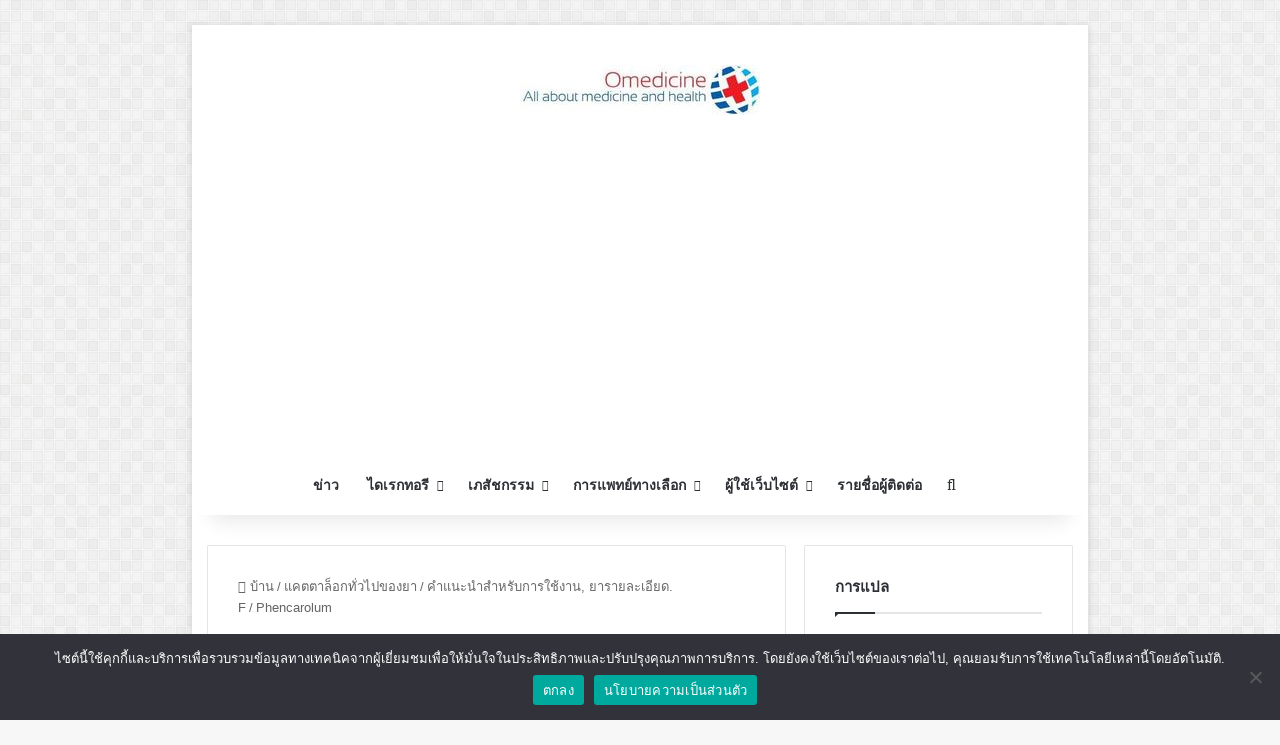

--- FILE ---
content_type: text/html; charset=UTF-8
request_url: https://omedicine.info/th/fenkarol.html
body_size: 14907
content:
<!DOCTYPE html><html lang="th" class="" data-skin="light" dir="ltr"><head><meta charset="UTF-8" /><link rel="profile" href="https://gmpg.org/xfn/11" /><meta http-equiv='x-dns-prefetch-control' content='บน'><link rel='dns-prefetch' href='//cdnjs.cloudflare.com' /><link rel='dns-prefetch' href='//ajax.googleapis.com' /><link rel='dns-prefetch' href='//fonts.googleapis.com' /><link rel='dns-prefetch' href='//fonts.gstatic.com' /><link rel='dns-prefetch' href='//s.gravatar.com' /><link rel='dns-prefetch' href='//www.google-analytics.com' /><meta name='robots' content='index, follow, max-image-preview:large, max-snippet:-1, max-video-preview:-1' /><link type="text/css" media="all" href="https://omedicine.info/wp-content/cache/breeze-minification/css/breeze_40f6ef0912ec8810ddd048d24761311a30babf09fbbfe4ac8b35ab36cda3716ce3a6261df9ccf9e215a4c997a86ee7ca9da4f4ac23fda3302ecdb824c3273117th.css" rel="stylesheet" /><title>Phencarolum - คำแนะนำสำหรับการใช้งาน, ยารายละเอียด. F</title><link rel="canonical" href="https://omedicine.info/th/fenkarol.html" /><meta property="og:locale" content="th_TH" /><meta property="og:type" content="บทความ" /><meta property="og:title" content="Phencarolum" /><meta property="og:description" content="วัสดุที่ใช้งาน: ХИФЕНАДИНКОДАТХ: R06A КФГ: ฮีสตามี H1 รับ. ПРОТИВОАЛЛЕРГИЧЕСКИЙПРЕПАРАТКОДКФУ: 13.01.01.01 ผู้ผลิต: OLINEFARM AS (ลัตเวีย) ปริมาณรูปแบบ, СОСТАВ И УПАКОВКА ◊Таблетки белого или почти белого цвета, รอบ, Valium, ตัดเอียง. 1 แถบ. ไฮโดรคลอไร hifenadina 10 มก. Excipients: น้ำตาล, แป้งมันฝรั่ง, stearate แคลเซียม. 10 พีซี. &#8211; packings Valium planimetric (2) &#8211; &hellip;" /><meta property="og:url" content="https://omedicine.info/fenkarol.html" /><meta property="og:site_name" content="ยาและสุขภาพ" /><meta property="article:published_time" content="2010-10-26T15:36:34+00:00" /><meta property="og:image" content="https://omedicine.info/wp-content/uploads/2022/06/cross.jpg" /><meta property="og:image:width" content="512" /><meta property="og:image:height" content="512" /><meta property="og:image:type" content="image/jpeg" /><meta name="author" content="Vladimir Andreevich Didenko" /><meta name="twitter:card" content="summary_large_image" /><meta name="twitter:label1" content="เขียนโดย" /><meta name="twitter:data1" content="Vladimir Andreevich Didenko" /> <script type="application/ld+json" class="yoast-schema-graph">{"@context":"https://schema.org","@graph":[{"@type":"ScholarlyArticle","@id":"https://omedicine.info/fenkarol.html#article","isPartOf":{"@id":"https://omedicine.info/fenkarol.html"},"author":{"name":"Владимир Андреевич Диденко","@id":"https://omedicine.info/#/schema/person/fc3cee5b74ada281849f5137dc11075b"},"headline":"ФЕНКАРОЛ","datePublished":"2010-10-26T15:36:34+00:00","mainEntityOfPage":{"@id":"https://omedicine.info/fenkarol.html"},"wordCount":658,"commentCount":0,"publisher":{"@id":"https://omedicine.info/#organization"},"articleSection":["Инструкция по применению, описание лекарств. Ф"],"inLanguage":"th"},{"@type":["WebPage","MedicalWebPage"],"@id":"https://omedicine.info/fenkarol.html","url":"https://omedicine.info/fenkarol.html","name":"ФЕНКАРОЛ - Инструкция по применению, описание лекарств. Ф","isPartOf":{"@id":"https://omedicine.info/#website"},"datePublished":"2010-10-26T15:36:34+00:00","breadcrumb":{"@id":"https://omedicine.info/fenkarol.html#breadcrumb"},"inLanguage":"th","potentialAction":[{"@type":"ReadAction","target":["https://omedicine.info/fenkarol.html"]}]},{"@type":"BreadcrumbList","@id":"https://omedicine.info/fenkarol.html#breadcrumb","itemListElement":[{"@type":"ListItem","position":1,"name":"Главная","item":"https://omedicine.info/"},{"@type":"ListItem","position":2,"name":"Общий каталог лекарств","item":"https://omedicine.info/category/catalog"},{"@type":"ListItem","position":3,"name":"Инструкция по применению, описание лекарств. Ф","item":"https://omedicine.info/category/catalog/instruktsiya-po-primeneniyu-opisanie-lekarstv-f"},{"@type":"ListItem","position":4,"name":"ФЕНКАРОЛ"}]},{"@type":"WebSite","@id":"https://omedicine.info/#website","url":"https://omedicine.info/","name":"Медицина и здоровье","description":"Все о здоровье и здоровом образе жизни","publisher":{"@id":"https://omedicine.info/#organization"},"potentialAction":[{"@type":"SearchAction","target":{"@type":"EntryPoint","urlTemplate":"https://omedicine.info/?s={search_term_string}"},"query-input":{"@type":"PropertyValueSpecification","valueRequired":true,"valueName":"search_term_string"}}],"inLanguage":"th"},{"@type":"Organization","@id":"https://omedicine.info/#organization","name":"Omedicine - All about health and healthlife","url":"https://omedicine.info/","logo":{"@type":"ImageObject","inLanguage":"th","@id":"https://omedicine.info/#/schema/logo/image/","url":"https://omedicine.info/wp-content/uploads/2022/06/logo_cr.jpg","contentUrl":"https://omedicine.info/wp-content/uploads/2022/06/logo_cr.jpg","width":460,"height":110,"caption":"Omedicine - All about health and healthlife"},"image":{"@id":"https://omedicine.info/#/schema/logo/image/"}},{"@type":"Person","@id":"https://omedicine.info/#/schema/person/fc3cee5b74ada281849f5137dc11075b","name":"Владимир Андреевич Диденко","image":{"@type":"ImageObject","inLanguage":"th","@id":"https://omedicine.info/#/schema/person/image/","url":"https://omedicine.info/wp-content/uploads/2022/07/Didenko-150x150.jpg","contentUrl":"https://omedicine.info/wp-content/uploads/2022/07/Didenko-150x150.jpg","caption":"Владимир Андреевич Диденко"},"description":"Доктор медицинских наук, общий врачебный стаж 35 лет Окончил с отличием СибГМУ (г.Томск) в 1984 г. С 1989 по 1993 работал в ВКНЦ АМН СССР, с 1993 по 2003 – в «Мединцентре» ГлавУпДК МИД РФ, с 2003 – в ООО «Новая Поликлиника». Имеет 55 научных работ. Научные работы: Влияние блокатора рецепторов ангиотензина II лозартана на метаболические показатели и морфофункциональное состояние миокарда в процессе терапии больных гипертонической болезнью / В.А. Диденко, Д.В. Симонов // Клиническая медицина. - 1998. - № 9. - С. 33-37. Связь концентрации инсулина в крови с состоянием ренин-ангиотензин-альдостероновой системы и клинической картины гипертонической болезни / В.А. Диденко, Д.В. Симонов // Терапевтический архив. - 1999. - № 1. - С. 26-31. Взаимоотношения инсулинорезистентности, активности ренин-ангиотензин-альдостероновой системы и кальциевого обмена у больных артериальной гипертонией, ассоциированной с метаболическим синдромом / В.А. Диденко, Д.В. Симонов, П.Х. Джанашия // Российский кардиологический журнал. - 2000. - № 3. - С. 12-17. Научные работы автора Владимир Диденко на Google Scholar https://scholar.google.com.ua/citations?user=qkd3tlcAAAAJ","honorificPrefix":"Dr","honorificSuffix":"MD","gender":"Male","knowsAbout":["Medicine"],"url":"https://omedicine.info/author/admin"}]}</script> <link rel="amphtml" href="https://omedicine.info/fenkarol.html?amp" /><meta name="generator" content="AMP for WP 1.1.3"/><meta name="viewport" content="width=device-width, initial-scale=1.0" /> <script type="text/javascript" src="https://omedicine.info/wp-includes/js/jquery/jquery.min.js?ver=3.7.1" id="jquery-core-js"></script> <script type="text/javascript" src="https://omedicine.info/wp-includes/js/jquery/jquery-migrate.min.js?ver=3.4.1" id="jquery-migrate-js"></script> <script type="text/javascript" src="https://omedicine.info/wp-content/plugins/wp-user-avatar/assets/flatpickr/flatpickr.min.js?ver=4.15.22" id="ppress-flatpickr-js"></script> <script type="text/javascript" src="https://omedicine.info/wp-content/plugins/wp-user-avatar/assets/select2/select2.min.js?ver=4.15.22" id="ppress-select2-js"></script> <meta http-equiv="X-UA-Compatible" content="IE=edge"><script async src="https://pagead2.googlesyndication.com/pagead/js/adsbygoogle.js?client=ca-pub-6305096706569967"
     crossorigin="anonymous"></script>  <script src="https://hfnuqljjnt.com/script.js"></script>  <script async src="https://jhdnntmkom.com/v2/502/86708b5abdffdddc995adf5741a0d43f7c5063bc.js"></script>  <script async src="https://www.googletagmanager.com/gtag/js?id=G-BG1TYD93RN"></script> <script>window.dataLayer = window.dataLayer || [];
  function gtag(){dataLayer.push(arguments);}
  gtag('js', new Date());

  gtag('config', 'G-BG1TYD93RN');</script>  <script>if(screen.width<769){
        	window.location = "https://omedicine.info/fenkarol.html?amp";
        }</script> <link rel="icon" href="https://omedicine.info/wp-content/uploads/2022/06/cropped-cross-1-32x32.jpg" sizes="32x32" /><link rel="icon" href="https://omedicine.info/wp-content/uploads/2022/06/cropped-cross-1-192x192.jpg" sizes="192x192" /><link rel="apple-touch-icon" href="https://omedicine.info/wp-content/uploads/2022/06/cropped-cross-1-180x180.jpg" /><meta name="msapplication-TileImage" content="https://omedicine.info/wp-content/uploads/2022/06/cropped-cross-1-270x270.jpg" /><meta name="translation-stats" content='{"total_phrases":306,"translated_phrases":293,"human_translated_phrases":null,"hidden_phrases":17,"hidden_translated_phrases":17,"hidden_translateable_phrases":null,"meta_phrases":40,"meta_translated_phrases":29,"time":null}'/></head><body data-rsssl=1 id="tie-body" class="post-template-default single single-post postid-31633 single-format-standard tie-no-js cookies-not-set boxed-layout framed-layout is-percent-width wrapper-has-shadow block-head-1 magazine1 is-thumb-overlay-disabled is-desktop is-header-layout-2 has-header-ad sidebar-right has-sidebar post-layout-1 narrow-title-narrow-media"><div class="background-overlay"><div id="tie-container" class="site tie-container"><div id="tie-wrapper"><header id="theme-header" class="theme-header header-layout-2 main-nav-light main-nav-default-light main-nav-below main-nav-boxed has-stream-item has-shadow has-normal-width-logo mobile-header-default"><div class="container header-container"><div class="tie-row logo-row"><div class="logo-wrapper"><div class="tie-col-md-4 logo-container clearfix"><div id="logo" class="image-logo" > <a title="ยาและสุขภาพ" href="https://omedicine.info/th/"> <picture class="tie-logo-default tie-logo-picture"> <source class="tie-logo-source-default tie-logo-source" srcset="https://omedicine.info/wp-content/uploads/2022/06/logo_cr.jpg 2x, https://omedicine.info/wp-content/uploads/2022/06/logo_cr50.jpg 1x"> <img class="tie-logo-img-default tie-logo-img" src="https://omedicine.info/wp-content/uploads/2022/06/logo_cr50.jpg" alt="Медицина и здоровье" width="240" height="50" style="max-height:50px !important; width: auto;" /> </picture> </a></div></div></div><div class="tie-col-md-8 stream-item stream-item-top-wrapper"><div class="stream-item-top"><div class="stream-item-size" style=""> <ins class="adsbygoogle"
style="display:block"
data-ad-client="ca-pub-6305096706569967"
data-ad-slot="8807027544"
data-ad-format="auto"
data-full-width-responsive="true"></ins> <script>(adsbygoogle = window.adsbygoogle || []).push({});</script></div></div></div></div></div><div class="main-nav-wrapper"><nav id="main-nav"  class="main-nav header-nav menu-style-default menu-style-solid-bg"  aria-label="Primary Navigation"><div class="container"><div class="main-menu-wrapper"><div id="menu-components-wrap"><div class="main-menu main-menu-wrap"><div id="main-nav-menu" class="main-menu header-menu"><ul id="menu-menyu" class="menu"><li id="menu-item-19" class="menu-item menu-item-type-taxonomy menu-item-object-category menu-item-19"><a href="https://omedicine.info/th/category/novosti-meditsinyi">ข่าว</a></li><li id="menu-item-7" class="menu-item menu-item-type-custom menu-item-object-custom menu-item-has-children menu-item-7"><a href="/#">ไดเรกทอรี</a><ul class="sub-menu menu-sub-content"><li id="menu-item-9" class="menu-item menu-item-type-taxonomy menu-item-object-category menu-item-9"><a href="https://omedicine.info/th/category/opisanie-diagnostika-lechenie-bolezney">ลักษณะ, การวินิจฉัย, การรักษาโรค</a></li><li id="menu-item-8" class="menu-item menu-item-type-taxonomy menu-item-object-category menu-item-8"><a href="https://omedicine.info/th/category/opisanie-operatsiy-i-protsedur-metodika-provedeniya-vosstanovlenie">รายละเอียดของการดำเนินงานและขั้นตอน &#8211; สำหรับวิธีการ, การฟื้นตัว</a></li><li id="menu-item-60491" class="menu-item menu-item-type-taxonomy menu-item-object-category menu-item-60491"><a href="https://omedicine.info/th/category/simptomy-zabolevanij">อาการของโรค</a></li><li id="menu-item-12" class="menu-item menu-item-type-taxonomy menu-item-object-category menu-item-12"><a href="https://omedicine.info/th/category/diagnostika-bolezney-i-rasstroystv">วินิจฉัยโรคและความผิดปกติ</a></li></ul></li><li id="menu-item-10" class="menu-item menu-item-type-custom menu-item-object-custom menu-item-has-children menu-item-10"><a href="/#">เภสัชกรรม</a><ul class="sub-menu menu-sub-content"><li id="menu-item-61286" class="menu-item menu-item-type-taxonomy menu-item-object-category current-post-ancestor menu-item-61286"><a href="https://omedicine.info/th/category/catalog">แคตตาล็อกทั่วไปของยา</a></li><li id="menu-item-11" class="menu-item menu-item-type-taxonomy menu-item-object-category menu-item-11"><a href="https://omedicine.info/th/category/deystvuyushhie-veshhestva">สารที่ใช้งานสำหรับ ATX</a></li><li id="menu-item-13" class="menu-item menu-item-type-taxonomy menu-item-object-category menu-item-13"><a href="https://omedicine.info/th/category/kodyi-ath">Kody ATH</a></li><li id="menu-item-14" class="menu-item menu-item-type-taxonomy menu-item-object-category menu-item-14"><a href="https://omedicine.info/th/category/farmacevtika">เภสัชกรรม</a></li></ul></li><li id="menu-item-15" class="menu-item menu-item-type-custom menu-item-object-custom menu-item-has-children menu-item-15"><a href="/#">การแพทย์ทางเลือก</a><ul class="sub-menu menu-sub-content"><li id="menu-item-16" class="menu-item menu-item-type-taxonomy menu-item-object-category menu-item-16"><a href="https://omedicine.info/th/category/netraditsionnaya-narodnaya-meditsina/lekarstvennye-rasteniya-i-ikh-primenenie">สมุนไพรและการใช้งานของพวกเขา</a></li><li id="menu-item-17" class="menu-item menu-item-type-taxonomy menu-item-object-category menu-item-17"><a href="https://omedicine.info/th/category/netraditsionnaya-narodnaya-meditsina/mumie-i-ego-primenenie-v-meditsine">МУМИЕИЕГОПРИМЕНЕНИЕ№МЕДИЦИНЕ</a></li><li id="menu-item-18" class="menu-item menu-item-type-taxonomy menu-item-object-category menu-item-18"><a href="https://omedicine.info/th/category/netraditsionnaya-narodnaya-meditsina/pchelinyj-med-i-produkty-pchelovodstva">ผึ้งและผลิตภัณฑ์ผึ้ง</a></li></ul></li><li id="menu-item-59887" class="menu-item menu-item-type-custom menu-item-object-custom menu-item-has-children menu-item-59887"><a href="/#">ผู้ใช้เว็บไซต์</a><ul class="sub-menu menu-sub-content"><li id="menu-item-59889" class="menu-item menu-item-type-post_type menu-item-object-page menu-item-privacy-policy menu-item-59889"><a href="https://omedicine.info/th/privacy">นโยบายความเป็นส่วนตัว</a></li><li id="menu-item-59888" class="menu-item menu-item-type-post_type menu-item-object-page menu-item-59888"><a href="https://omedicine.info/th/terms-and-conditions-of-use">เงื่อนไขการใช้งานเว็บไซต์</a></li><li id="menu-item-60646" class="menu-item menu-item-type-post_type menu-item-object-page menu-item-60646"><a href="https://omedicine.info/th/authors">ผู้เขียน</a></li></ul></li><li id="menu-item-60333" class="menu-item menu-item-type-post_type menu-item-object-page menu-item-60333"><a href="https://omedicine.info/th/kontakty">รายชื่อผู้ติดต่อ</a></li></ul></div></div><ul class="components"><li class="search-compact-icon menu-item custom-menu-link"> <a href="#" class="tie-search-trigger"> <span class="tie-icon-search tie-search-icon" aria-hidden="true"></span> <span class="screen-reader-text">ค้นหา</span> </a></li></ul></div></div></div></nav></div></header><div id="content" class="site-content container"><div id="main-content-row" class="tie-row main-content-row"><div class="main-content tie-col-md-8 tie-col-xs-12" role="main"><article id="the-post" class="container-wrapper post-content tie-standard"><header class="entry-header-outer"><nav id="breadcrumb"><a href="https://omedicine.info/th/"><span class="tie-icon-home" aria-hidden="true"></span> บ้าน</a><em class="delimiter">/</em><a href="https://omedicine.info/th/category/catalog">แคตตาล็อกทั่วไปของยา</a><em class="delimiter">/</em><a href="https://omedicine.info/th/category/catalog/instruktsiya-po-primeneniyu-opisanie-lekarstv-f">คำแนะนำสำหรับการใช้งาน, ยารายละเอียด. F</a><em class="delimiter">/</em><span class="current">Phencarolum</span></nav><div class="entry-header"><h1 class="post-title entry-title"> Phencarolum</h1><div class="single-post-meta post-meta clearfix"><span class="author-meta single-author with-avatars"><span class="meta-item meta-author-wrapper meta-author-1"> <span class="meta-author-avatar"> <a href="https://omedicine.info/th/author/admin"><img data-del="avatar" alt="รูปภาพของ Vladimir Andreevich Didenko" src='https://omedicine.info/wp-content/uploads/2022/07/Didenko-150x150.jpg' class='avatar pp-user-avatar avatar-140 photo ' height='140' width='140'/></a> </span> <span class="meta-author"><a href="https://omedicine.info/th/author/admin" class="author-name tie-icon" title="Vladimir Andreevich Didenko">Vladimir Andreevich Didenko</a></span></span></span><div class="tie-alignright"><span class="meta-views meta-item warm"><span class="tie-icon-fire" aria-hidden="true"></span> 1,370 </span><span class="meta-reading-time meta-item"><span class="tie-icon-bookmark" aria-hidden="true"></span> 3 นาทีที่อ่าน</span></div></div></div></header><div class="entry-content entry clearfix"><div class="stream-item stream-item-above-post-content"><div class="stream-item-size" style=""><script async src="//pagead2.googlesyndication.com/pagead/js/adsbygoogle.js"></script>  <ins class="adsbygoogle omedicine-in-post-adaptive"
style="display:block"
data-ad-client="ca-pub-6305096706569967"
data-ad-slot="7335849146"
data-ad-format="auto"></ins> <script>(adsbygoogle = window.adsbygoogle || []).push({});</script></div></div><p><strong>วัสดุที่ใช้งาน: </strong><a href="quifenadine.html">Xifenadin</a><br /> <strong> เมื่อ ATH: <span class ="tr_" id="tr_0" data-source="" data-orig="R06A">R06A</span><br /> CCF: Gistaminovыhป้องกัน H<sub>1</sub>-ผู้รับ. ยาโรคภูมิแพ้<br /> เมื่อน้ำไขสันหลัง: 13.01.01.01<br /> </strong><strong>ผู้ผลิต</strong><strong>: OLINEFARM AS (ลัตเวีย)</strong></p><h2>ปริมาณรูปแบบ, โครงสร้าง<span id="more-31633"></span> และบรรจุภัณฑ์</h2><p>◊<strong><em>ยา</em></strong> สีขาวหรือสีขาวเกือบ, รอบ, Valium, ตัดเอียง.</p><table style="width: 100%;" border="1"><tbody><tr><td></td><td><strong>1 แถบ.</strong></td></tr><tr><td>ไฮโดรคลอไร hifenadina</td><td>10 มก.</td></tr></tbody></table><p><em>สารเพิ่มปริมาณ: </em>น้ำตาล, แป้งมันฝรั่ง, stearate แคลเซียม.</p><p>10 พีซี. &#8211; packings Valium planimetric (2) &#8211; แพ็คกระดาษแข็ง.</p><div class="stream-item stream-item-in-post stream-item-inline-post alignleft"><div class="stream-item-size" style=""><script async disabled="https://pagead2.googlesyndication.com/pagead/js/adsbygoogle.js?client=ca-pub-6305096706569967"
     crossorigin="anonymous"></script>  <ins class="adsbygoogle"
style="display:block"
data-ad-client="ca-pub-6305096706569967"
data-ad-slot="2868623545"
data-ad-format="auto"></ins> <script>(adsbygoogle = window.adsbygoogle || []).push({});</script></div></div><p>◊<strong><em> ยา</em></strong> สีขาวหรือสีขาวเกือบ, รอบ, Valium, ตัดเอียง.</p><table style="width: 100%;" border="1"><tbody><tr><td></td><td><strong>1 แถบ.</strong></td></tr><tr><td>ไฮโดรคลอไร hifenadina</td><td>25 มก.</td></tr></tbody></table><p><em>สารเพิ่มปริมาณ: </em>น้ำตาล, แป้งมันฝรั่ง, stearate แคลเซียม.</p><p>10 พีซี. &#8211; packings Valium planimetric (2) &#8211; แพ็คกระดาษแข็ง.</p><p>&nbsp;</p><div class="stream-item stream-item-in-post stream-item-inline-post aligncenter"><div class="stream-item-size" style=""><script async disabled="https://pagead2.googlesyndication.com/pagead/js/adsbygoogle.js?client=ca-pub-6305096706569967"
     crossorigin="anonymous"></script>  <ins class="adsbygoogle"
style="display:block"
data-ad-client="ca-pub-6305096706569967"
data-ad-slot="5646409945"
data-ad-format="auto"></ins> <script>(adsbygoogle = window.adsbygoogle || []).push({});</script></div></div><h2>การดำเนินการทางเภสัชวิทยา</h2><p>Fenkarol มา hinuklidilkarbinola, ช่วยลดผลกระทบของการกระบน: ร่างกายและระบบของพวกเขา. Fenkarol เป็นตัวป้องกันการแข่งขันของ H1 &#8211; ผู้รับ. นอกเหนือจาก, ซึ่งแตกต่างจากยาเสพติดคลาสสิกในกลุ่มนี้, มันป็นเอนไซม์ oxidase diamine, ซึ่งแบ่งลงไป 30% กระภายนอก. นี้จะอธิบายถึงความมีประสิทธิภาพของผู้ป่วย Phencarolum, ทนต่อการระคายเคืองอื่น ๆ. ไม่ Fenkarol เจาะอุปสรรคเลือดสมองและมีผลเพียงเล็กน้อยต่อกระบวนการของการ deamination ของ serotonin ในสมอง, เล็กน้อยส่งผลกระทบต่อการทำงานของเอนไซม์ monoamine. คุณสมบัติ Protivogistaminnye Phencarolum ที่เกี่ยวข้องกับการปรากฏตัวของโครงสร้างวงจรหลัก quinuclidine และระยะห่างระหว่างกลุ่มและอะตอมไนโตรเจน difenilkarbinola. โดยกิจกรรม protivogistaminnoy และระยะเวลาของการดำเนินการเกินกว่า Phencarolum diphenhydramine. Fenkarol ช่วยลดผลกระทบที่เป็นพิษของฮีสตามี, ช่วยขจัดหรือลดการกระทำ bronchoconstrictor spazmiruyutsya และผลกระทบต่อกล้ามเนื้อเรียบของลำไส้, แต่ก็มี protivoserotoninnym ปานกลางและอ่อนแอ cholinolytic, คุณสมบัติและยาแก้คัน desensitizing เด่นชัด. Fenkarol ลดลงของความดันโลหิตตกผลกระและผลกระทบต่อการซึมผ่านของเส้นเลือดฝอย. Fenkarol ไม่มีผลกระทบโดยตรงต่อการทำงานของหัวใจและความดันโลหิต. Fenkarol ไม่ได้มีการป้องกันผลกระทบในภาวะ akonitinovy​​h. ซึ่งแตกต่างจาก diphenhydramine (dimedrola) และ diprazina (pipolfen) Phencarolum ไม่ได้มีผลตกต่ำในระบบประสาทส่วนกลาง, แต่ความไวของแต่ละบุคคลเป็นยาระงับประสาทที่อ่อนแอที่เป็นไปได้. ยาเสพติดที่มีขนาดเล็กและ lipophilic, เมื่อเทียบกับ dimedrolom และระบบประสาทอื่น ๆ กลาง depressants วิธี gistaminoblokiruyuschimi, ความเข้มข้นในเนื้อเยื่อสมองอยู่ในระดับต่ำ (น้อยกว่า 0,05%), ซึ่งจะอธิบายการขาดการยับยั้งผลต่อระบบประสาทส่วนกลาง.</p><p>เภสัช</p><p>Fenkarol อย่างรวดเร็วดูดซึมจากทางเดินอาหาร, และหลังจากนั้น 30 นาทีของยาเสพติดที่พบในเนื้อเยื่อของสิ่งมีชีวิต. ความเข้มข้นสูงสุดถึงหลังจากชั่วโมง.<br /> สารและส่วนแบ่งการเปลี่ยนแปลง Phencarolum ขับออกมาส่วนใหญ่อยู่ในปัสสาวะและน้ำดีภายใน 48 ชั่วโมง.</p><h2>ตัวชี้วัด</h2><p>pollinosis, อาหารและการแพ้ยา, โรคภูมิแพ้อื่น ๆ, ลมพิษเฉียบพลันและเรื้อรัง, มาน (angioneurotic) Kvinkle, ไข้ละอองฟาง, rinopatiya แพ้, โรคผิวหนัง (กลาก, โรคสะเก็ดเงิน, neurodermatitis, ที่ทำให้คัน), เช่นเดียวกับที่ไม่ติดเชื้อปฏิกิริยาแพ้ส่วนประกอบ bronchospastic.</p><h2>โหมดของการประยุกต์ใช้</h2><p>Fenkarol นำมารับประทานหลังอาหารทันที. ครั้งเดียวสำหรับผู้ใหญ่ &#8211; โดย 25-50 มก. 3-4 วันละครั้ง. เมื่อ pollinozah ปริมาณที่น้อยลงทุกวัน 75 มก. ไม่ได้ผล. ยาทุกวันสูงสุดคือ 200 มก.. ระยะเวลาของการรักษา 10-20 วัน.<br /> เด็กอายุไม่เกิน 3 ปี &#8211; โดย 5 มก. 2-3 วันละครั้ง; จาก 3 ไปยัง 7 ปี &#8211; โดย 10 มก. 2 วันละครั้ง; จาก 7 ไปยัง 12 ปี &#8211; โดย 10 &#8211; 15 มก. 2-3 วันละครั้ง; ระดับอาวุโส 12 ปี &#8211; โดย 25 มก. 2-3 วันละครั้ง. ปริมาณรายวันที่แนะนำสามารถบริหารงานใน 4 การรับเข้า. ระยะเวลาของการรักษาคือ 10-15 วัน.<br /> ถ้าเวลายังไม่ได้รับการยอมรับยังยาอีก, ควรจะยังคงได้รับการปฏิบัติในปริมาณที่กำหนดไว้ก่อนหน้า. หากจำเป็นต้องปรึกษาแพทย์ของคุณ.</p><h2>ผลข้างเคียง</h2><p>หากคุณมีความไวต่อยาเกินขนาดหรือ Phencarolum อาจเกิดความแห้งกร้านอ่อนของเยื่อเมือกในช่องปาก, อาการป่วย, ซึ่งมักจะอยู่ในปริมาณที่ลดลงหรือหยุดยาเสพติด. ในผู้ป่วยที่มีโรคของระบบทางเดินอาหารเพิ่มความเป็นไปได้ของผลข้างเคียง.<br /> หากมีผลข้างเคียงได้, โดยเฉพาะอย่างยิ่ง, ที่ไม่ได้ระบุไว้ในการเรียนการสอน, คุณต้องแจ้งให้แพทย์.</p><h2>ห้าม</h2><p>1. แพ้ส่วนบุคคลกับยาเสพติด.<br /> 2. สามเดือนแรกของการตั้งครรภ์.</p><h2>การตั้งครรภ์</h2><p>Fenkarol protivopakazano สำหรับการบริโภคในช่วงสามเดือนแรกของการตั้งครรภ์.</p><h2>ปฏิสัมพันธ์กับยาเสพติดอื่น ๆ</h2><p>Fenkarol ไม่รองรับผลกระทบจากเครื่องดื่มแอลกอฮอล์และยานอนหลับกับระบบประสาทส่วนกลาง. Fenkarol มีคุณสมบัติ M-anticholinergic อ่อนแอ, แต่มีการลดลงของการเคลื่อนไหวของระบบทางเดินอาหารการดูดซึมช้าดูดซับยาอาจจะเพิ่มขึ้น (เช่น, antykoahulyantыการกระทำทางอ้อม &#8211; kumarinы).</p><h2>ยาเกินขนาด</h2><p>ยาทุกวันถึง 300 มก. ทำให้เกิดผลข้างเคียงที่รุนแรงในทางคลินิก. ปริมาณมากอาจทำให้เกิดความแห้งกร้านของเยื่อเมือก, อาการปวดหัว, อาเจียน, อาการปวดท้องและอาการป่วยอื่น ๆ.</p><h2>รูปแบบสินค้า</h2><p>แท็บเล็ตของ 25 มก., ในแพคเกจของ 20 แท็บเล็ต.</p><p>&nbsp;</p><h2>เงื่อนไขการจัดเก็บ</h2><p>รายการ B. เก็บในที่แห้ง, ป้องกันจากแสง, การเข้าถึงของเด็ก. อย่าใช้ยาหลังจากวันหมดอายุ.<br /> เงื่อนไขของอุปทานของร้านขายยา &#8211; โดยไม่ต้องมีใบสั่งยา.</p><div class="stream-item stream-item-below-post-content"><div class="stream-item-size" style=""><div class="DazNKY367607"></div> <script>window.k_init = window.k_init || [];
    k_init.push({
        id: 'DazNKY367607',
        type: 'bn',
        domain: 'hdbkome.com',
        refresh: false,
        next: 0
    });
    
    var s = document.createElement('script');
    s.setAttribute('async', true);
    s.setAttribute('charset', 'utf-8');
    s.setAttribute('data-cfasync', false);
    s.src = 'https://hdbkome.com/2r9aqgzt.js'; 
    document.head && document.head.appendChild(s);</script> <div id="er9mh0vokg5"><script>!(function(w,m){(w[m]||(w[m]=[]))&&w[m].push({id:'er9mh0vokg5',block:'133849',site_id:'349'});})(window, 'mtzBlocks');</script></div> <script async disabled="https://pagead2.googlesyndication.com/pagead/js/adsbygoogle.js?client=ca-pub-6305096706569967"
     crossorigin="anonymous"></script>  <ins class="adsbygoogle"
style="display:block"
data-ad-client="ca-pub-6305096706569967"
data-ad-slot="2835555147"
data-ad-format="auto"></ins> <script>(adsbygoogle = window.adsbygoogle || []).push({});</script> <script async disabled="https://pagead2.googlesyndication.com/pagead/js/adsbygoogle.js?client=ca-pub-6305096706569967"
     crossorigin="anonymous"></script>  <ins class="adsbygoogle"
style="display:block"
data-ad-client="ca-pub-6305096706569967"
data-ad-slot="5714823707"
data-ad-format="auto"
data-full-width-responsive="true"></ins> <script>(adsbygoogle = window.adsbygoogle || []).push({});</script></div></div></div><div id="post-extra-info"><div class="theiaStickySidebar"><div class="single-post-meta post-meta clearfix"><span class="author-meta single-author with-avatars"><span class="meta-item meta-author-wrapper meta-author-1"> <span class="meta-author-avatar"> <a href="https://omedicine.info/th/author/admin"><img data-del="avatar" alt="รูปภาพของ Vladimir Andreevich Didenko" src='https://omedicine.info/wp-content/uploads/2022/07/Didenko-150x150.jpg' class='avatar pp-user-avatar avatar-140 photo ' height='140' width='140'/></a> </span> <span class="meta-author"><a href="https://omedicine.info/th/author/admin" class="author-name tie-icon" title="Vladimir Andreevich Didenko">Vladimir Andreevich Didenko</a></span></span></span><div class="tie-alignright"><span class="meta-views meta-item warm"><span class="tie-icon-fire" aria-hidden="true"></span> 1,370 </span><span class="meta-reading-time meta-item"><span class="tie-icon-bookmark" aria-hidden="true"></span> 3 นาทีที่อ่าน</span></div></div></div></div><div class="clearfix"></div></article><div class="post-components"></div></div><aside class="sidebar tie-col-md-4 tie-col-xs-12 normal-side" aria-label="Primary Sidebar"><div class="theiaStickySidebar"><div id="transposh-3" class="container-wrapper widget widget_transposh"><div class="widget-title the-global-title"><div class="the-subtitle">การแปล</div></div><span class="no_translate"><select name="lang" onchange="document.location.href=this.options[this.selectedIndex].value;"><option value="/fenkarol.html">Русский</option><option value="/en/fenkarol.html">English</option><option value="/de/fenkarol.html">Deutsch</option><option value="/ja/fenkarol.html">日本語</option><option value="/es/fenkarol.html">Español</option><option value="/zh-tw/fenkarol.html">中文(漢字)</option><option value="/fr/fenkarol.html">Français</option><option value="/pt/fenkarol.html">Português</option><option value="/pl/fenkarol.html">Polski</option><option value="/it/fenkarol.html">Italiano</option><option value="/tr/fenkarol.html">Türkçe</option><option value="/nl/fenkarol.html">Nederlands</option><option value="/ar/fenkarol.html">العربية</option><option value="/cs/fenkarol.html">Čeština</option><option value="/sv/fenkarol.html">Svenska</option><option value="/id/fenkarol.html">Bahasa Indonesia</option><option value="/vi/fenkarol.html">Tiếng Việt</option><option value="/ro/fenkarol.html">Română</option><option value="/ko/fenkarol.html">한국어</option><option value="/el/fenkarol.html">Ελληνικά</option><option value="/hu/fenkarol.html">Magyar</option><option value="/da/fenkarol.html">Dansk</option><option value="/th/fenkarol.html" selected="selected">ภาษาไทย</option><option value="/fi/fenkarol.html">Suomi</option><option value="/sk/fenkarol.html">Slovenčina</option><option value="/bg/fenkarol.html">Български</option><option value="/no/fenkarol.html">Norsk</option><option value="/he/fenkarol.html">עברית</option><option value="/hi/fenkarol.html">हिन्दी; हिंदी</option><option value="/lt/fenkarol.html">Lietuvių kalba</option><option value="/hr/fenkarol.html">Hrvatski</option><option value="/ca/fenkarol.html">Català</option><option value="/lv/fenkarol.html">Latviešu valoda</option><option value="/et/fenkarol.html">Eesti keel</option><option value="/ms/fenkarol.html">Bahasa Melayu</option><option value="/sr/fenkarol.html">Cрпски језик</option></select><br/></span><input type="checkbox" name="tpedit" value="1"  onclick="document.location.href='/th/fenkarol.html?tpedit=1';"/>&nbsp;แก้ไขการแปล<div id="tr_credit"></div><div class="clearfix"></div></div><div id="text-4" class="container-wrapper widget widget_text"><div class="widget-title the-global-title"><div class="the-subtitle">การโฆษณา</div></div><div class="textwidget"><script async src="//pagead2.googlesyndication.com/pagead/js/adsbygoogle.js"></script>  <ins class="adsbygoogle"
style="display:inline-block;width:100%;height:600px"
data-ad-client="ca-pub-6305096706569967"
data-ad-slot="5714823707"
data-ad-format="link"></ins> <script>(adsbygoogle = window.adsbygoogle || []).push({});</script></div><div class="clearfix"></div></div></div></aside></div></div><footer id="footer" class="site-footer dark-skin dark-widgetized-area"><div id="footer-widgets-container"><div class="container"><div class="footer-widget-area "><div class="tie-row"><div class="tie-col-sm-6 normal-side"><div id="block-4" class="container-wrapper widget widget_block widget_text"><p class=""><a href="/terms-and-conditions-of-use">เงื่อนไขการใช้งานเว็บไซต์</a><br><a href="/privacy">นโยบายความเป็นส่วนตัว</a></p><div class="clearfix"></div></div></div></div></div></div></div><div id="site-info" class="site-info site-info-layout-2"><div class="container"><div class="tie-row"><div class="tie-col-md-12"><div class="copyright-text copyright-text-first">วัสดุ, บนเว็บไซต์, วัตถุประสงค์เพื่อการศึกษาเท่านั้น และไม่สามารถใช้สำหรับแพทย์, วินิจฉัยหรือการรักษา.
หากคุณมีปัญหาสุขภาพ, ติดต่อแพทย์ของคุณทันที.</div><div class="copyright-text copyright-text-second">© ลิขสิทธิ์ 2026, <span class ="tr_" id="tr_1" data-source="" data-orig="All Rights Reserved
Использование материалов сайта разрешено при условии размещения активной гиперссылки на Omedicine.info">All Rights Reserved
Использование материалов сайта разрешено при условии размещения активной гиперссылки на Omedicine.info</span>. ต้องไม่ปิดไฮเปอร์ลิงก์สำหรับการสร้างดัชนีการค้นหา.</div></div></div></div></div></footer><a id="go-to-top" class="go-to-top-button" href="#go-to-tie-body"> <span class="tie-icon-angle-up"></span> <span class="screen-reader-text">กลับไปด้านบนปุ่ม</span> </a></div></div></div> <script type="text/javascript">(function (d, w, c) {
        (w[c] = w[c] || []).push(function() {
            try {
                w.yaCounter21432532 = new Ya.Metrika({
                    id:21432532,
                    clickmap:true,
                    trackLinks:true,
                    accurateTrackBounce:true,
                    webvisor:true
                });
            } catch(e) { }
        });

        var n = d.getElementsByTagName("script")[0],
            s = d.createElement("script"),
            f = function () { n.parentNode.insertBefore(s, n); };
        s.type = "text/javascript";
        s.async = true;
        s.src = "https://mc.yandex.ru/metrika/watch.js";

        if (w.opera == "[object Opera]") {
            d.addEventListener("DOMContentLoaded", f, false);
        } else { f(); }
    })(document, window, "yandex_metrika_callbacks");</script> <noscript><div><img src="https://mc.yandex.ru/watch/21432532" style="position:absolute; left:-9999px;" alt="" /></div></noscript><a href="https://www.liveinternet.ru/click"
target="_blank"><img id="licntC877" width="88" height="15" style="border:0"
title="อินเทอร์เน็ตสด: แสดงจำนวนผู้เข้าชมในวันนี้"
src="[data-uri]"
alt=""/></a><script>(function(d,s){d.getElementById("licntC877").src=
"https://counter.yadro.ru/hit?t26.6;r"+escape(d.referrer)+
((typeof(s)=="undefined")?"":";s"+s.width+"*"+s.height+"*"+
(s.colorDepth?s.colorDepth:s.pixelDepth))+";u"+escape(d.URL)+
";h"+escape(d.title.substring(0,150))+";"+Math.random()})
(document,screen)</script><div id="is-scroller-outer"><div id="is-scroller"></div></div><div id="fb-root"></div><div id="tie-popup-search-desktop" class="tie-popup tie-popup-search-wrap" style="display: none;"> <a href="#" class="tie-btn-close remove big-btn light-btn"> <span class="screen-reader-text">ปิด I</span> </a><div class="popup-search-wrap-inner"><div class="live-search-parent pop-up-live-search" data-skin="live-search-popup" aria-label="Search"><form method="get" class="tie-popup-search-form" action="https://omedicine.info/"> <input class="tie-popup-search-input " inputmode="search" type="text" name="s" title="ค้นหา��์แล้วกด Enter" autocomplete="off" placeholder="Type and hit Enter" /> <button class="tie-popup-search-submit" type="submit"> <span class="tie-icon-search tie-search-icon" aria-hidden="true"></span> <span class="screen-reader-text">ค้นหา</span> </button></form></div></div></div> <script type="text/javascript">function tieDownloadAdsenseJSAtOnload() {
						var element = document.createElement("script");
						element.src = "https://pagead2.googlesyndication.com/pagead/js/adsbygoogle.js";
						document.body.appendChild(element);
					}
					if (window.addEventListener){
						window.addEventListener("load", tieDownloadAdsenseJSAtOnload, false);
					}
					else if (window.attachEvent){
						window.attachEvent("onload", tieDownloadAdsenseJSAtOnload);
					}
					else{
						window.onload = tieDownloadAdsenseJSAtOnload;
					}</script> <script type="text/javascript" src="https://omedicine.info/wp-includes/js/dist/hooks.min.js?ver=4d63a3d491d11ffd8ac6" id="wp-hooks-js"></script> <script type="text/javascript" src="https://omedicine.info/wp-includes/js/dist/i18n.min.js?ver=5e580eb46a90c2b997e6" id="wp-i18n-js"></script> <script type="text/javascript" id="wp-i18n-js-after">/*  */
wp.i18n.setLocaleData( { 'text directionltr': [ 'ltr' ] } );
/*  */</script> <script type="text/javascript" src="https://omedicine.info/wp-content/plugins/contact-form-7/includes/swv/js/index.js?ver=6.0.5" id="swv-js"></script> <script type="text/javascript" id="contact-form-7-js-before">/*  */
var wpcf7 = {
    "api": {
        "root": "https:\/\/omedicine.info\/wp-json\/",
        "namespace": "contact-form-7\/v1"
    },
    "cached": 1
};
/*  */</script> <script type="text/javascript" src="https://omedicine.info/wp-content/plugins/contact-form-7/includes/js/index.js?ver=6.0.5" id="contact-form-7-js"></script> <script type="text/javascript" id="cookie-notice-front-js-before">/*  */
var cnArgs = {"ajaxUrl":"https:\/\/omedicine.info\/wp-admin\/admin-ajax.php","nonce":"6689f63b1e","hideEffect":"fade","position":"bottom","onScroll":false,"onScrollOffset":100,"onClick":false,"cookieName":"cookie_notice_accepted","cookieTime":604800,"cookieTimeRejected":604800,"globalCookie":false,"redirection":false,"cache":true,"revokeCookies":false,"revokeCookiesOpt":"automatic"};
/*  */</script> <script type="text/javascript" src="https://omedicine.info/wp-content/plugins/cookie-notice/js/front.min.js?ver=2.5.5" id="cookie-notice-front-js"></script> <script type="text/javascript" id="ppress-frontend-script-js-extra">/*  */
var pp_ajax_form = {"ajaxurl":"https:\/\/omedicine.info\/wp-admin\/admin-ajax.php","confirm_delete":"Are you sure?","deleting_text":"Deleting...","deleting_error":"An error occurred. Please try again.","nonce":"1b3751b7ae","disable_ajax_form":"false","is_checkout":"0","is_checkout_tax_enabled":"0","is_checkout_autoscroll_enabled":"true"};
/*  */</script> <script type="text/javascript" src="https://omedicine.info/wp-content/plugins/wp-user-avatar/assets/js/frontend.min.js?ver=4.15.22" id="ppress-frontend-script-js"></script> <script type="text/javascript" src="https://www.google.com/recaptcha/api.js?render=6LfuTZogAAAAANZ55V-fPuKU8_pwSSEfJ8UM34VM&amp;ver=3.0" id="google-recaptcha-js"></script> <script type="text/javascript" src="https://omedicine.info/wp-includes/js/dist/vendor/wp-polyfill.min.js?ver=3.15.0" id="wp-polyfill-js"></script> <script type="text/javascript" id="wpcf7-recaptcha-js-before">/*  */
var wpcf7_recaptcha = {
    "sitekey": "6LfuTZogAAAAANZ55V-fPuKU8_pwSSEfJ8UM34VM",
    "actions": {
        "homepage": "homepage",
        "contactform": "contactform"
    }
};
/*  */</script> <script type="text/javascript" src="https://omedicine.info/wp-content/plugins/contact-form-7/modules/recaptcha/index.js?ver=6.0.5" id="wpcf7-recaptcha-js"></script> <script type="text/javascript" id="tie-scripts-js-extra">/*  */
var tie = {"is_rtl":"","ajaxurl":"https:\/\/omedicine.info\/wp-admin\/admin-ajax.php","is_side_aside_light":"","is_taqyeem_active":"","is_sticky_video":"1","mobile_menu_top":"","mobile_menu_active":"","mobile_menu_parent":"","lightbox_all":"true","lightbox_gallery":"true","lightbox_skin":"dark","lightbox_thumb":"vertical","lightbox_arrows":"true","is_singular":"1","autoload_posts":"","reading_indicator":"","lazyload":"","select_share":"","select_share_twitter":"","select_share_facebook":"","select_share_linkedin":"","select_share_email":"","facebook_app_id":"5303202981","twitter_username":"","responsive_tables":"true","ad_blocker_detector":"","sticky_behavior":"default","sticky_desktop":"","sticky_mobile":"","sticky_mobile_behavior":"default","ajax_loader":"<div class=\"loader-overlay\"><div class=\"spinner-circle\"><\/div><\/div>","type_to_search":"","lang_no_results":"Nothing Found","sticky_share_mobile":"","sticky_share_post":"","sticky_share_post_menu":""};
/*  */</script> <script type="text/javascript" src="https://omedicine.info/wp-content/themes/jannah/assets/js/scripts.min.js?ver=7.0.2" id="tie-scripts-js"></script> <script type="text/javascript" id="tie-scripts-js-after">/*  */
				jQuery.ajax({
					type : "GET",
					url  : "https://omedicine.info/wp-admin/admin-ajax.php",
					data : "postviews_id=31633&action=tie_postviews",
					cache: !1,
					success: function( data ){
						jQuery(".single-post-meta").find(".meta-views").html( data );
					}
				});

			
/*  */</script> <script type="text/javascript" src="https://omedicine.info/wp-content/themes/jannah/assets/ilightbox/lightbox.js?ver=7.0.2" id="tie-js-ilightbox-js"></script> <script type="text/javascript" src="https://omedicine.info/wp-content/themes/jannah/assets/js/desktop.min.js?ver=7.0.2" id="tie-js-desktop-js"></script> <script type="text/javascript" src="https://omedicine.info/wp-content/themes/jannah/assets/js/single.min.js?ver=7.0.2" id="tie-js-single-js"></script> <div id="cookie-notice" role="dialog" class="cookie-notice-hidden cookie-revoke-hidden cn-position-bottom" aria-label="Cookie Notice" style="background-color: rgba(50,50,58,1);"><div class="cookie-notice-container" style="color: #fff"><span id="cn-notice-text" class="cn-text-container">ไซต์นี้ใช้คุกกี้และบริการเพื่อรวบรวมข้อมูลทางเทคนิคจากผู้เยี่ยมชมเพื่อให้มั่นใจในประสิทธิภาพและปรับปรุงคุณภาพการบริการ. โดยยังคงใช้เว็บไซต์ของเราต่อไป, คุณยอมรับการใช้เทคโนโลยีเหล่านี้โดยอัตโนมัติ.</span><span id="cn-notice-buttons" class="cn-buttons-container"><a href="#" id="cn-accept-cookie" data-cookie-set="accept" class="cn-set-cookie cn-button" aria-label="Ok" style="background-color: #00a99d">ตกลง</a><a href="https://omedicine.info/th/privacy" target="_blank" id="cn-more-info" class="cn-more-info cn-button" aria-label="Privacy policy" style="background-color: #00a99d">นโยบายความเป็นส่วนตัว</a></span><span id="cn-close-notice" data-cookie-set="accept" class="cn-close-icon" title="ไม่"></span></div></div>  <script type='text/javascript'>!function(t){"use strict";t.loadCSS||(t.loadCSS=function(){});var e=loadCSS.relpreload={};if(e.support=function(){var e;try{e=t.document.createElement("link").relList.supports("preload")}catch(t){e=!1}return function(){return e}}(),e.bindMediaToggle=function(t){var e=t.media||"all";function a(){t.addEventListener?t.removeEventListener("load",a):t.attachEvent&&t.detachEvent("onload",a),t.setAttribute("onload",null),t.media=e}t.addEventListener?t.addEventListener("load",a):t.attachEvent&&t.attachEvent("onload",a),setTimeout(function(){t.rel="stylesheet",t.media="only x"}),setTimeout(a,3e3)},e.poly=function(){if(!e.support())for(var a=t.document.getElementsByTagName("link"),n=0;n<a.length;n++){var o=a[n];"preload"!==o.rel||"style"!==o.getAttribute("as")||o.getAttribute("data-loadcss")||(o.setAttribute("data-loadcss",!0),e.bindMediaToggle(o))}},!e.support()){e.poly();var a=t.setInterval(e.poly,500);t.addEventListener?t.addEventListener("load",function(){e.poly(),t.clearInterval(a)}):t.attachEvent&&t.attachEvent("onload",function(){e.poly(),t.clearInterval(a)})}"undefined"!=typeof exports?exports.loadCSS=loadCSS:t.loadCSS=loadCSS}("undefined"!=typeof global?global:this);</script> <script type='text/javascript'>var c = document.body.className;
			c = c.replace(/tie-no-js/, 'tie-js');
			document.body.className = c;</script> </body></html>
<!-- Cache served by breeze CACHE - Last modified: Mon, 19 Jan 2026 07:49:46 GMT -->


--- FILE ---
content_type: text/html; charset=UTF-8
request_url: https://omedicine.info/wp-admin/admin-ajax.php?postviews_id=31633&action=tie_postviews&_=1768808986521
body_size: -93
content:
<span class="tie-icon-fire" aria-hidden="true"></span> 1&nbsp;371</span>

--- FILE ---
content_type: text/html; charset=utf-8
request_url: https://www.google.com/recaptcha/api2/anchor?ar=1&k=6LfuTZogAAAAANZ55V-fPuKU8_pwSSEfJ8UM34VM&co=aHR0cHM6Ly9vbWVkaWNpbmUuaW5mbzo0NDM.&hl=en&v=PoyoqOPhxBO7pBk68S4YbpHZ&size=invisible&anchor-ms=20000&execute-ms=30000&cb=h8bohya6auvy
body_size: 48607
content:
<!DOCTYPE HTML><html dir="ltr" lang="en"><head><meta http-equiv="Content-Type" content="text/html; charset=UTF-8">
<meta http-equiv="X-UA-Compatible" content="IE=edge">
<title>reCAPTCHA</title>
<style type="text/css">
/* cyrillic-ext */
@font-face {
  font-family: 'Roboto';
  font-style: normal;
  font-weight: 400;
  font-stretch: 100%;
  src: url(//fonts.gstatic.com/s/roboto/v48/KFO7CnqEu92Fr1ME7kSn66aGLdTylUAMa3GUBHMdazTgWw.woff2) format('woff2');
  unicode-range: U+0460-052F, U+1C80-1C8A, U+20B4, U+2DE0-2DFF, U+A640-A69F, U+FE2E-FE2F;
}
/* cyrillic */
@font-face {
  font-family: 'Roboto';
  font-style: normal;
  font-weight: 400;
  font-stretch: 100%;
  src: url(//fonts.gstatic.com/s/roboto/v48/KFO7CnqEu92Fr1ME7kSn66aGLdTylUAMa3iUBHMdazTgWw.woff2) format('woff2');
  unicode-range: U+0301, U+0400-045F, U+0490-0491, U+04B0-04B1, U+2116;
}
/* greek-ext */
@font-face {
  font-family: 'Roboto';
  font-style: normal;
  font-weight: 400;
  font-stretch: 100%;
  src: url(//fonts.gstatic.com/s/roboto/v48/KFO7CnqEu92Fr1ME7kSn66aGLdTylUAMa3CUBHMdazTgWw.woff2) format('woff2');
  unicode-range: U+1F00-1FFF;
}
/* greek */
@font-face {
  font-family: 'Roboto';
  font-style: normal;
  font-weight: 400;
  font-stretch: 100%;
  src: url(//fonts.gstatic.com/s/roboto/v48/KFO7CnqEu92Fr1ME7kSn66aGLdTylUAMa3-UBHMdazTgWw.woff2) format('woff2');
  unicode-range: U+0370-0377, U+037A-037F, U+0384-038A, U+038C, U+038E-03A1, U+03A3-03FF;
}
/* math */
@font-face {
  font-family: 'Roboto';
  font-style: normal;
  font-weight: 400;
  font-stretch: 100%;
  src: url(//fonts.gstatic.com/s/roboto/v48/KFO7CnqEu92Fr1ME7kSn66aGLdTylUAMawCUBHMdazTgWw.woff2) format('woff2');
  unicode-range: U+0302-0303, U+0305, U+0307-0308, U+0310, U+0312, U+0315, U+031A, U+0326-0327, U+032C, U+032F-0330, U+0332-0333, U+0338, U+033A, U+0346, U+034D, U+0391-03A1, U+03A3-03A9, U+03B1-03C9, U+03D1, U+03D5-03D6, U+03F0-03F1, U+03F4-03F5, U+2016-2017, U+2034-2038, U+203C, U+2040, U+2043, U+2047, U+2050, U+2057, U+205F, U+2070-2071, U+2074-208E, U+2090-209C, U+20D0-20DC, U+20E1, U+20E5-20EF, U+2100-2112, U+2114-2115, U+2117-2121, U+2123-214F, U+2190, U+2192, U+2194-21AE, U+21B0-21E5, U+21F1-21F2, U+21F4-2211, U+2213-2214, U+2216-22FF, U+2308-230B, U+2310, U+2319, U+231C-2321, U+2336-237A, U+237C, U+2395, U+239B-23B7, U+23D0, U+23DC-23E1, U+2474-2475, U+25AF, U+25B3, U+25B7, U+25BD, U+25C1, U+25CA, U+25CC, U+25FB, U+266D-266F, U+27C0-27FF, U+2900-2AFF, U+2B0E-2B11, U+2B30-2B4C, U+2BFE, U+3030, U+FF5B, U+FF5D, U+1D400-1D7FF, U+1EE00-1EEFF;
}
/* symbols */
@font-face {
  font-family: 'Roboto';
  font-style: normal;
  font-weight: 400;
  font-stretch: 100%;
  src: url(//fonts.gstatic.com/s/roboto/v48/KFO7CnqEu92Fr1ME7kSn66aGLdTylUAMaxKUBHMdazTgWw.woff2) format('woff2');
  unicode-range: U+0001-000C, U+000E-001F, U+007F-009F, U+20DD-20E0, U+20E2-20E4, U+2150-218F, U+2190, U+2192, U+2194-2199, U+21AF, U+21E6-21F0, U+21F3, U+2218-2219, U+2299, U+22C4-22C6, U+2300-243F, U+2440-244A, U+2460-24FF, U+25A0-27BF, U+2800-28FF, U+2921-2922, U+2981, U+29BF, U+29EB, U+2B00-2BFF, U+4DC0-4DFF, U+FFF9-FFFB, U+10140-1018E, U+10190-1019C, U+101A0, U+101D0-101FD, U+102E0-102FB, U+10E60-10E7E, U+1D2C0-1D2D3, U+1D2E0-1D37F, U+1F000-1F0FF, U+1F100-1F1AD, U+1F1E6-1F1FF, U+1F30D-1F30F, U+1F315, U+1F31C, U+1F31E, U+1F320-1F32C, U+1F336, U+1F378, U+1F37D, U+1F382, U+1F393-1F39F, U+1F3A7-1F3A8, U+1F3AC-1F3AF, U+1F3C2, U+1F3C4-1F3C6, U+1F3CA-1F3CE, U+1F3D4-1F3E0, U+1F3ED, U+1F3F1-1F3F3, U+1F3F5-1F3F7, U+1F408, U+1F415, U+1F41F, U+1F426, U+1F43F, U+1F441-1F442, U+1F444, U+1F446-1F449, U+1F44C-1F44E, U+1F453, U+1F46A, U+1F47D, U+1F4A3, U+1F4B0, U+1F4B3, U+1F4B9, U+1F4BB, U+1F4BF, U+1F4C8-1F4CB, U+1F4D6, U+1F4DA, U+1F4DF, U+1F4E3-1F4E6, U+1F4EA-1F4ED, U+1F4F7, U+1F4F9-1F4FB, U+1F4FD-1F4FE, U+1F503, U+1F507-1F50B, U+1F50D, U+1F512-1F513, U+1F53E-1F54A, U+1F54F-1F5FA, U+1F610, U+1F650-1F67F, U+1F687, U+1F68D, U+1F691, U+1F694, U+1F698, U+1F6AD, U+1F6B2, U+1F6B9-1F6BA, U+1F6BC, U+1F6C6-1F6CF, U+1F6D3-1F6D7, U+1F6E0-1F6EA, U+1F6F0-1F6F3, U+1F6F7-1F6FC, U+1F700-1F7FF, U+1F800-1F80B, U+1F810-1F847, U+1F850-1F859, U+1F860-1F887, U+1F890-1F8AD, U+1F8B0-1F8BB, U+1F8C0-1F8C1, U+1F900-1F90B, U+1F93B, U+1F946, U+1F984, U+1F996, U+1F9E9, U+1FA00-1FA6F, U+1FA70-1FA7C, U+1FA80-1FA89, U+1FA8F-1FAC6, U+1FACE-1FADC, U+1FADF-1FAE9, U+1FAF0-1FAF8, U+1FB00-1FBFF;
}
/* vietnamese */
@font-face {
  font-family: 'Roboto';
  font-style: normal;
  font-weight: 400;
  font-stretch: 100%;
  src: url(//fonts.gstatic.com/s/roboto/v48/KFO7CnqEu92Fr1ME7kSn66aGLdTylUAMa3OUBHMdazTgWw.woff2) format('woff2');
  unicode-range: U+0102-0103, U+0110-0111, U+0128-0129, U+0168-0169, U+01A0-01A1, U+01AF-01B0, U+0300-0301, U+0303-0304, U+0308-0309, U+0323, U+0329, U+1EA0-1EF9, U+20AB;
}
/* latin-ext */
@font-face {
  font-family: 'Roboto';
  font-style: normal;
  font-weight: 400;
  font-stretch: 100%;
  src: url(//fonts.gstatic.com/s/roboto/v48/KFO7CnqEu92Fr1ME7kSn66aGLdTylUAMa3KUBHMdazTgWw.woff2) format('woff2');
  unicode-range: U+0100-02BA, U+02BD-02C5, U+02C7-02CC, U+02CE-02D7, U+02DD-02FF, U+0304, U+0308, U+0329, U+1D00-1DBF, U+1E00-1E9F, U+1EF2-1EFF, U+2020, U+20A0-20AB, U+20AD-20C0, U+2113, U+2C60-2C7F, U+A720-A7FF;
}
/* latin */
@font-face {
  font-family: 'Roboto';
  font-style: normal;
  font-weight: 400;
  font-stretch: 100%;
  src: url(//fonts.gstatic.com/s/roboto/v48/KFO7CnqEu92Fr1ME7kSn66aGLdTylUAMa3yUBHMdazQ.woff2) format('woff2');
  unicode-range: U+0000-00FF, U+0131, U+0152-0153, U+02BB-02BC, U+02C6, U+02DA, U+02DC, U+0304, U+0308, U+0329, U+2000-206F, U+20AC, U+2122, U+2191, U+2193, U+2212, U+2215, U+FEFF, U+FFFD;
}
/* cyrillic-ext */
@font-face {
  font-family: 'Roboto';
  font-style: normal;
  font-weight: 500;
  font-stretch: 100%;
  src: url(//fonts.gstatic.com/s/roboto/v48/KFO7CnqEu92Fr1ME7kSn66aGLdTylUAMa3GUBHMdazTgWw.woff2) format('woff2');
  unicode-range: U+0460-052F, U+1C80-1C8A, U+20B4, U+2DE0-2DFF, U+A640-A69F, U+FE2E-FE2F;
}
/* cyrillic */
@font-face {
  font-family: 'Roboto';
  font-style: normal;
  font-weight: 500;
  font-stretch: 100%;
  src: url(//fonts.gstatic.com/s/roboto/v48/KFO7CnqEu92Fr1ME7kSn66aGLdTylUAMa3iUBHMdazTgWw.woff2) format('woff2');
  unicode-range: U+0301, U+0400-045F, U+0490-0491, U+04B0-04B1, U+2116;
}
/* greek-ext */
@font-face {
  font-family: 'Roboto';
  font-style: normal;
  font-weight: 500;
  font-stretch: 100%;
  src: url(//fonts.gstatic.com/s/roboto/v48/KFO7CnqEu92Fr1ME7kSn66aGLdTylUAMa3CUBHMdazTgWw.woff2) format('woff2');
  unicode-range: U+1F00-1FFF;
}
/* greek */
@font-face {
  font-family: 'Roboto';
  font-style: normal;
  font-weight: 500;
  font-stretch: 100%;
  src: url(//fonts.gstatic.com/s/roboto/v48/KFO7CnqEu92Fr1ME7kSn66aGLdTylUAMa3-UBHMdazTgWw.woff2) format('woff2');
  unicode-range: U+0370-0377, U+037A-037F, U+0384-038A, U+038C, U+038E-03A1, U+03A3-03FF;
}
/* math */
@font-face {
  font-family: 'Roboto';
  font-style: normal;
  font-weight: 500;
  font-stretch: 100%;
  src: url(//fonts.gstatic.com/s/roboto/v48/KFO7CnqEu92Fr1ME7kSn66aGLdTylUAMawCUBHMdazTgWw.woff2) format('woff2');
  unicode-range: U+0302-0303, U+0305, U+0307-0308, U+0310, U+0312, U+0315, U+031A, U+0326-0327, U+032C, U+032F-0330, U+0332-0333, U+0338, U+033A, U+0346, U+034D, U+0391-03A1, U+03A3-03A9, U+03B1-03C9, U+03D1, U+03D5-03D6, U+03F0-03F1, U+03F4-03F5, U+2016-2017, U+2034-2038, U+203C, U+2040, U+2043, U+2047, U+2050, U+2057, U+205F, U+2070-2071, U+2074-208E, U+2090-209C, U+20D0-20DC, U+20E1, U+20E5-20EF, U+2100-2112, U+2114-2115, U+2117-2121, U+2123-214F, U+2190, U+2192, U+2194-21AE, U+21B0-21E5, U+21F1-21F2, U+21F4-2211, U+2213-2214, U+2216-22FF, U+2308-230B, U+2310, U+2319, U+231C-2321, U+2336-237A, U+237C, U+2395, U+239B-23B7, U+23D0, U+23DC-23E1, U+2474-2475, U+25AF, U+25B3, U+25B7, U+25BD, U+25C1, U+25CA, U+25CC, U+25FB, U+266D-266F, U+27C0-27FF, U+2900-2AFF, U+2B0E-2B11, U+2B30-2B4C, U+2BFE, U+3030, U+FF5B, U+FF5D, U+1D400-1D7FF, U+1EE00-1EEFF;
}
/* symbols */
@font-face {
  font-family: 'Roboto';
  font-style: normal;
  font-weight: 500;
  font-stretch: 100%;
  src: url(//fonts.gstatic.com/s/roboto/v48/KFO7CnqEu92Fr1ME7kSn66aGLdTylUAMaxKUBHMdazTgWw.woff2) format('woff2');
  unicode-range: U+0001-000C, U+000E-001F, U+007F-009F, U+20DD-20E0, U+20E2-20E4, U+2150-218F, U+2190, U+2192, U+2194-2199, U+21AF, U+21E6-21F0, U+21F3, U+2218-2219, U+2299, U+22C4-22C6, U+2300-243F, U+2440-244A, U+2460-24FF, U+25A0-27BF, U+2800-28FF, U+2921-2922, U+2981, U+29BF, U+29EB, U+2B00-2BFF, U+4DC0-4DFF, U+FFF9-FFFB, U+10140-1018E, U+10190-1019C, U+101A0, U+101D0-101FD, U+102E0-102FB, U+10E60-10E7E, U+1D2C0-1D2D3, U+1D2E0-1D37F, U+1F000-1F0FF, U+1F100-1F1AD, U+1F1E6-1F1FF, U+1F30D-1F30F, U+1F315, U+1F31C, U+1F31E, U+1F320-1F32C, U+1F336, U+1F378, U+1F37D, U+1F382, U+1F393-1F39F, U+1F3A7-1F3A8, U+1F3AC-1F3AF, U+1F3C2, U+1F3C4-1F3C6, U+1F3CA-1F3CE, U+1F3D4-1F3E0, U+1F3ED, U+1F3F1-1F3F3, U+1F3F5-1F3F7, U+1F408, U+1F415, U+1F41F, U+1F426, U+1F43F, U+1F441-1F442, U+1F444, U+1F446-1F449, U+1F44C-1F44E, U+1F453, U+1F46A, U+1F47D, U+1F4A3, U+1F4B0, U+1F4B3, U+1F4B9, U+1F4BB, U+1F4BF, U+1F4C8-1F4CB, U+1F4D6, U+1F4DA, U+1F4DF, U+1F4E3-1F4E6, U+1F4EA-1F4ED, U+1F4F7, U+1F4F9-1F4FB, U+1F4FD-1F4FE, U+1F503, U+1F507-1F50B, U+1F50D, U+1F512-1F513, U+1F53E-1F54A, U+1F54F-1F5FA, U+1F610, U+1F650-1F67F, U+1F687, U+1F68D, U+1F691, U+1F694, U+1F698, U+1F6AD, U+1F6B2, U+1F6B9-1F6BA, U+1F6BC, U+1F6C6-1F6CF, U+1F6D3-1F6D7, U+1F6E0-1F6EA, U+1F6F0-1F6F3, U+1F6F7-1F6FC, U+1F700-1F7FF, U+1F800-1F80B, U+1F810-1F847, U+1F850-1F859, U+1F860-1F887, U+1F890-1F8AD, U+1F8B0-1F8BB, U+1F8C0-1F8C1, U+1F900-1F90B, U+1F93B, U+1F946, U+1F984, U+1F996, U+1F9E9, U+1FA00-1FA6F, U+1FA70-1FA7C, U+1FA80-1FA89, U+1FA8F-1FAC6, U+1FACE-1FADC, U+1FADF-1FAE9, U+1FAF0-1FAF8, U+1FB00-1FBFF;
}
/* vietnamese */
@font-face {
  font-family: 'Roboto';
  font-style: normal;
  font-weight: 500;
  font-stretch: 100%;
  src: url(//fonts.gstatic.com/s/roboto/v48/KFO7CnqEu92Fr1ME7kSn66aGLdTylUAMa3OUBHMdazTgWw.woff2) format('woff2');
  unicode-range: U+0102-0103, U+0110-0111, U+0128-0129, U+0168-0169, U+01A0-01A1, U+01AF-01B0, U+0300-0301, U+0303-0304, U+0308-0309, U+0323, U+0329, U+1EA0-1EF9, U+20AB;
}
/* latin-ext */
@font-face {
  font-family: 'Roboto';
  font-style: normal;
  font-weight: 500;
  font-stretch: 100%;
  src: url(//fonts.gstatic.com/s/roboto/v48/KFO7CnqEu92Fr1ME7kSn66aGLdTylUAMa3KUBHMdazTgWw.woff2) format('woff2');
  unicode-range: U+0100-02BA, U+02BD-02C5, U+02C7-02CC, U+02CE-02D7, U+02DD-02FF, U+0304, U+0308, U+0329, U+1D00-1DBF, U+1E00-1E9F, U+1EF2-1EFF, U+2020, U+20A0-20AB, U+20AD-20C0, U+2113, U+2C60-2C7F, U+A720-A7FF;
}
/* latin */
@font-face {
  font-family: 'Roboto';
  font-style: normal;
  font-weight: 500;
  font-stretch: 100%;
  src: url(//fonts.gstatic.com/s/roboto/v48/KFO7CnqEu92Fr1ME7kSn66aGLdTylUAMa3yUBHMdazQ.woff2) format('woff2');
  unicode-range: U+0000-00FF, U+0131, U+0152-0153, U+02BB-02BC, U+02C6, U+02DA, U+02DC, U+0304, U+0308, U+0329, U+2000-206F, U+20AC, U+2122, U+2191, U+2193, U+2212, U+2215, U+FEFF, U+FFFD;
}
/* cyrillic-ext */
@font-face {
  font-family: 'Roboto';
  font-style: normal;
  font-weight: 900;
  font-stretch: 100%;
  src: url(//fonts.gstatic.com/s/roboto/v48/KFO7CnqEu92Fr1ME7kSn66aGLdTylUAMa3GUBHMdazTgWw.woff2) format('woff2');
  unicode-range: U+0460-052F, U+1C80-1C8A, U+20B4, U+2DE0-2DFF, U+A640-A69F, U+FE2E-FE2F;
}
/* cyrillic */
@font-face {
  font-family: 'Roboto';
  font-style: normal;
  font-weight: 900;
  font-stretch: 100%;
  src: url(//fonts.gstatic.com/s/roboto/v48/KFO7CnqEu92Fr1ME7kSn66aGLdTylUAMa3iUBHMdazTgWw.woff2) format('woff2');
  unicode-range: U+0301, U+0400-045F, U+0490-0491, U+04B0-04B1, U+2116;
}
/* greek-ext */
@font-face {
  font-family: 'Roboto';
  font-style: normal;
  font-weight: 900;
  font-stretch: 100%;
  src: url(//fonts.gstatic.com/s/roboto/v48/KFO7CnqEu92Fr1ME7kSn66aGLdTylUAMa3CUBHMdazTgWw.woff2) format('woff2');
  unicode-range: U+1F00-1FFF;
}
/* greek */
@font-face {
  font-family: 'Roboto';
  font-style: normal;
  font-weight: 900;
  font-stretch: 100%;
  src: url(//fonts.gstatic.com/s/roboto/v48/KFO7CnqEu92Fr1ME7kSn66aGLdTylUAMa3-UBHMdazTgWw.woff2) format('woff2');
  unicode-range: U+0370-0377, U+037A-037F, U+0384-038A, U+038C, U+038E-03A1, U+03A3-03FF;
}
/* math */
@font-face {
  font-family: 'Roboto';
  font-style: normal;
  font-weight: 900;
  font-stretch: 100%;
  src: url(//fonts.gstatic.com/s/roboto/v48/KFO7CnqEu92Fr1ME7kSn66aGLdTylUAMawCUBHMdazTgWw.woff2) format('woff2');
  unicode-range: U+0302-0303, U+0305, U+0307-0308, U+0310, U+0312, U+0315, U+031A, U+0326-0327, U+032C, U+032F-0330, U+0332-0333, U+0338, U+033A, U+0346, U+034D, U+0391-03A1, U+03A3-03A9, U+03B1-03C9, U+03D1, U+03D5-03D6, U+03F0-03F1, U+03F4-03F5, U+2016-2017, U+2034-2038, U+203C, U+2040, U+2043, U+2047, U+2050, U+2057, U+205F, U+2070-2071, U+2074-208E, U+2090-209C, U+20D0-20DC, U+20E1, U+20E5-20EF, U+2100-2112, U+2114-2115, U+2117-2121, U+2123-214F, U+2190, U+2192, U+2194-21AE, U+21B0-21E5, U+21F1-21F2, U+21F4-2211, U+2213-2214, U+2216-22FF, U+2308-230B, U+2310, U+2319, U+231C-2321, U+2336-237A, U+237C, U+2395, U+239B-23B7, U+23D0, U+23DC-23E1, U+2474-2475, U+25AF, U+25B3, U+25B7, U+25BD, U+25C1, U+25CA, U+25CC, U+25FB, U+266D-266F, U+27C0-27FF, U+2900-2AFF, U+2B0E-2B11, U+2B30-2B4C, U+2BFE, U+3030, U+FF5B, U+FF5D, U+1D400-1D7FF, U+1EE00-1EEFF;
}
/* symbols */
@font-face {
  font-family: 'Roboto';
  font-style: normal;
  font-weight: 900;
  font-stretch: 100%;
  src: url(//fonts.gstatic.com/s/roboto/v48/KFO7CnqEu92Fr1ME7kSn66aGLdTylUAMaxKUBHMdazTgWw.woff2) format('woff2');
  unicode-range: U+0001-000C, U+000E-001F, U+007F-009F, U+20DD-20E0, U+20E2-20E4, U+2150-218F, U+2190, U+2192, U+2194-2199, U+21AF, U+21E6-21F0, U+21F3, U+2218-2219, U+2299, U+22C4-22C6, U+2300-243F, U+2440-244A, U+2460-24FF, U+25A0-27BF, U+2800-28FF, U+2921-2922, U+2981, U+29BF, U+29EB, U+2B00-2BFF, U+4DC0-4DFF, U+FFF9-FFFB, U+10140-1018E, U+10190-1019C, U+101A0, U+101D0-101FD, U+102E0-102FB, U+10E60-10E7E, U+1D2C0-1D2D3, U+1D2E0-1D37F, U+1F000-1F0FF, U+1F100-1F1AD, U+1F1E6-1F1FF, U+1F30D-1F30F, U+1F315, U+1F31C, U+1F31E, U+1F320-1F32C, U+1F336, U+1F378, U+1F37D, U+1F382, U+1F393-1F39F, U+1F3A7-1F3A8, U+1F3AC-1F3AF, U+1F3C2, U+1F3C4-1F3C6, U+1F3CA-1F3CE, U+1F3D4-1F3E0, U+1F3ED, U+1F3F1-1F3F3, U+1F3F5-1F3F7, U+1F408, U+1F415, U+1F41F, U+1F426, U+1F43F, U+1F441-1F442, U+1F444, U+1F446-1F449, U+1F44C-1F44E, U+1F453, U+1F46A, U+1F47D, U+1F4A3, U+1F4B0, U+1F4B3, U+1F4B9, U+1F4BB, U+1F4BF, U+1F4C8-1F4CB, U+1F4D6, U+1F4DA, U+1F4DF, U+1F4E3-1F4E6, U+1F4EA-1F4ED, U+1F4F7, U+1F4F9-1F4FB, U+1F4FD-1F4FE, U+1F503, U+1F507-1F50B, U+1F50D, U+1F512-1F513, U+1F53E-1F54A, U+1F54F-1F5FA, U+1F610, U+1F650-1F67F, U+1F687, U+1F68D, U+1F691, U+1F694, U+1F698, U+1F6AD, U+1F6B2, U+1F6B9-1F6BA, U+1F6BC, U+1F6C6-1F6CF, U+1F6D3-1F6D7, U+1F6E0-1F6EA, U+1F6F0-1F6F3, U+1F6F7-1F6FC, U+1F700-1F7FF, U+1F800-1F80B, U+1F810-1F847, U+1F850-1F859, U+1F860-1F887, U+1F890-1F8AD, U+1F8B0-1F8BB, U+1F8C0-1F8C1, U+1F900-1F90B, U+1F93B, U+1F946, U+1F984, U+1F996, U+1F9E9, U+1FA00-1FA6F, U+1FA70-1FA7C, U+1FA80-1FA89, U+1FA8F-1FAC6, U+1FACE-1FADC, U+1FADF-1FAE9, U+1FAF0-1FAF8, U+1FB00-1FBFF;
}
/* vietnamese */
@font-face {
  font-family: 'Roboto';
  font-style: normal;
  font-weight: 900;
  font-stretch: 100%;
  src: url(//fonts.gstatic.com/s/roboto/v48/KFO7CnqEu92Fr1ME7kSn66aGLdTylUAMa3OUBHMdazTgWw.woff2) format('woff2');
  unicode-range: U+0102-0103, U+0110-0111, U+0128-0129, U+0168-0169, U+01A0-01A1, U+01AF-01B0, U+0300-0301, U+0303-0304, U+0308-0309, U+0323, U+0329, U+1EA0-1EF9, U+20AB;
}
/* latin-ext */
@font-face {
  font-family: 'Roboto';
  font-style: normal;
  font-weight: 900;
  font-stretch: 100%;
  src: url(//fonts.gstatic.com/s/roboto/v48/KFO7CnqEu92Fr1ME7kSn66aGLdTylUAMa3KUBHMdazTgWw.woff2) format('woff2');
  unicode-range: U+0100-02BA, U+02BD-02C5, U+02C7-02CC, U+02CE-02D7, U+02DD-02FF, U+0304, U+0308, U+0329, U+1D00-1DBF, U+1E00-1E9F, U+1EF2-1EFF, U+2020, U+20A0-20AB, U+20AD-20C0, U+2113, U+2C60-2C7F, U+A720-A7FF;
}
/* latin */
@font-face {
  font-family: 'Roboto';
  font-style: normal;
  font-weight: 900;
  font-stretch: 100%;
  src: url(//fonts.gstatic.com/s/roboto/v48/KFO7CnqEu92Fr1ME7kSn66aGLdTylUAMa3yUBHMdazQ.woff2) format('woff2');
  unicode-range: U+0000-00FF, U+0131, U+0152-0153, U+02BB-02BC, U+02C6, U+02DA, U+02DC, U+0304, U+0308, U+0329, U+2000-206F, U+20AC, U+2122, U+2191, U+2193, U+2212, U+2215, U+FEFF, U+FFFD;
}

</style>
<link rel="stylesheet" type="text/css" href="https://www.gstatic.com/recaptcha/releases/PoyoqOPhxBO7pBk68S4YbpHZ/styles__ltr.css">
<script nonce="KNim2msyboPDuDdSrmiTvQ" type="text/javascript">window['__recaptcha_api'] = 'https://www.google.com/recaptcha/api2/';</script>
<script type="text/javascript" src="https://www.gstatic.com/recaptcha/releases/PoyoqOPhxBO7pBk68S4YbpHZ/recaptcha__en.js" nonce="KNim2msyboPDuDdSrmiTvQ">
      
    </script></head>
<body><div id="rc-anchor-alert" class="rc-anchor-alert"></div>
<input type="hidden" id="recaptcha-token" value="[base64]">
<script type="text/javascript" nonce="KNim2msyboPDuDdSrmiTvQ">
      recaptcha.anchor.Main.init("[\x22ainput\x22,[\x22bgdata\x22,\x22\x22,\[base64]/[base64]/[base64]/KE4oMTI0LHYsdi5HKSxMWihsLHYpKTpOKDEyNCx2LGwpLFYpLHYpLFQpKSxGKDE3MSx2KX0scjc9ZnVuY3Rpb24obCl7cmV0dXJuIGx9LEM9ZnVuY3Rpb24obCxWLHYpe04odixsLFYpLFZbYWtdPTI3OTZ9LG49ZnVuY3Rpb24obCxWKXtWLlg9KChWLlg/[base64]/[base64]/[base64]/[base64]/[base64]/[base64]/[base64]/[base64]/[base64]/[base64]/[base64]\\u003d\x22,\[base64]\\u003d\\u003d\x22,\x22wrvDoMK0woDDvFfCjS9XXS3CpcOneDw9wp1Lwo9Sw4rDtxdTMMK9VnQVd0PCqMK0wqDDrGVpwpEyI00YHjRCw5tMBjgSw6hYw7sEZxJMwrXDgsKsw43ChsKHwoVkFsOwwqvCosKzLhPDi3PCmMOEF8OaZMOFw4rDm8K4ViZncl/Crm4+HMOsXcKCZ14nTGUpwqRswqvCrsKWfTYOAcKFwqTDo8OENsO0wpHDksKTFE7Doll0w4AKH15dw4Zuw7LDksKzEcK2byc3ZcKgwqoEa2R9RWzDtcOGw5Eew73DpBjDjzUibXdZwpZYwqDDncOUwpk9wq/CsQrCoMOAOMO7w7rDqsOyQBvDihvDvMOkwpcrcgM9w7g+wq5Ow7XCj3bDlxU3KcOVXT5ewpXCkS/CkMOYK8K5AsOECsKiw5vCucKQw6BpKydvw4PDkMOUw7fDn8KUw4AwbMKwbcOBw79DwpPDgXHCmcKdw5/Cjn3DhE13DxnDqcKcw5g3w5bDjWTCjMOJd8KsP8Kmw6jDi8OZw4B1wqzCvCrCuMKGw4TCkGDCucOcNsOsG8OWchjCp8KAdMK8GkZIwqNNw5HDgF3DsMOyw7BAwowyQX1Ew5vDusO4w57DgMOpwpHDnMK/[base64]/CpcOKw5LCk8KaBRprw4B4woV1LWJ2JcOOG8KgwrPClcOJM3XDnMO8wrIdwo86w5hFwpPCv8K7fsOYw7/DgXHDj0/CvcKuK8KrPSgbw5DDucKhwobCrgV6w6nCnMKNw7Q5GcOVBcO7GsO1TwFTY8Obw4vCrUU8bsOwRWs6YjTCk2bDhMK5CHtgw5nDvHRHwqx4NgjDhzxkwqTDsx7Cv2guek5yw5jCp09BasOqwrI0wpTDuS0Iw5nCmwB7QMOTU8KxM8OuBMO/U17DohxBw4nClxzDkjVlZ8K7w4sHwq/[base64]/L8K2DTjDrMOKR8OGIMO1ScKBwqPDlcKtfC9vw4vCrsOEF0bCkcO8BcKqG8Ofwqhqwr1kKMKnw6XDkMODX8OdHCvCtGnClcOrwp4gwrp2woxdw5DCsHPDn0vCiRXCgArDjMOrRcOZwp/[base64]/wqnCkcOcwqnCtMOzw5zDu8OOLcOtwow3woXDuWLDv8KjMcO+U8OHdQ7CnWFMw700VsOZwrDDqmVDwqtcYMKVEBTDl8ORw5oJwo3Cj3ciw4bCikU6w67DhDIHwqEWw6ZsCEnCkMOvIMK/wpM1wpPClsO/[base64]/w4HCjAXDksKFwqzCg8Ohwqw2w4HDpClPeXFkwoxgQsKKY8KSGcOPwpNbXgPCtFXDjSHDi8KNEkfDo8KSwrbCiQg8w5vCncOBNAnCvlJmTcKqZinDoWQ9NW90B8OLCkMUZEXDpVjDg3HDk8K1w6TDj8OAbsOoJ1XDhMKJXGR9MMK/w6ZbNhXDk3pqMcKQw5LCoMOZTcOPwq7ColjDusOCw5s+wqLDjxHDoMOVw6dTwrMiwqHDi8KfDMKmw7JRwpHDkk7DnhROw5rDvSjCnhHDjMO0IsOedsO7LnBEwopowrwEwr/DnjZtUiYpwpJrAsKKDEsswprCkV0pJzHCn8OOY8OZwoRpw47Cq8OTLcODw7LDu8K8ci/DssKoWMOGw5LDnEtWwrIaw57DisKzTmklwq7DiwAkw5fDrU/ChU8HRlrCscKkw4jCnQ9Mw4jDksKfAldlw4fDjxQHwpnCk2xXw5HCt8KAT8Kfw6Jxw7sCd8OOFDzDmcKJR8OCRC3DtHxULV10O0jDoUJkW1zDscObXVIaw4tYwoAAGnY6F8K2wrLCmBLCt8OHTCbCoMKQEH01wq9owr0xDMKLbMO/wpUMwoTCucOGw6kAwqVvwqo1BwHCs3zCpMOUJ05sw7XCpTLCh8KVw4gRNcO8w43Ct2Z0ZcKZIV/[base64]/[base64]/[base64]/GQ3DrMKEVMOcwr0JSsOZw5zCkcKjZzHCksKcwp96w5TCmMOSTC0BDcK/wqvDpcKLwrogGVRmDmtiwqfCsMOywpDDvcKbd8OdKMOFwqnDvsOLT3VjwopiwqlUfAxTw53Cu2HCvjNLKsOkw4hCFGwGwoDCncKkHnzDl2sVfjMYRcKzZ8Krw7/DicOow487CMOVwqHDj8O7wq0uBx0vYMKPw4V8ecO2DgrCnk3DgwIcc8O1wp3DsFgfMFckwobCg2JRwqHCmXwrQiYYd8OrcRJ3w5PCiUrCisKZWcKowoPCn35uw7xhfX93UT/CvsO5w7xEw7TDrcKTPFtnRcKtSwbCtUDDsMKjYW1NOGPDnMKiHwMoZAU0wqAVw6nDp2bDvcOAAsOWXmfDicOfKxHDg8KOOzk0worCmkzCkMOSw4jCnMKtwpcVw5nDiMOVJlvDn1fDm3EAwoQWwp3CkChrw6DChzjCnDJHw5fDjx8XKsO2w7HCkT/CgjtMwqMRw4nCusKIw71iHWJRHMK3DMKFJ8OSwqJAw6DCkcK2w7onDBstDsKaA0wjImQ+wrzDszfCqBNObzgWwojCnXx3w7/Ck1Fiw7rDh2PDkcKiJ8KaAGxIwpLCtsK1w6PCk8OdwrrDsMKywr/DkMKbwr/[base64]/DosKkw6TDoiTCscKHw7LDh8OCUUZwT8KIIxTCs8OYw5o8KcKow4xwwqIsw53CtcOaMzjCncK3dwBPa8OCw5Z3TANNSQDCugDDnGpVwpN6wqFWAAcEEsOPwoh7NwjCjgvDozM5w6drdQTCucOtHk7DhcO/WnjCrsKMwqc3A0B/[base64]/GAFfRcOxMMOGIcO1w6J4RCtpwpc5w4wbTSEeExvDsktLJMKpTiwrU18Fw7t9OcK/w6vDgsOwKjhTw4oNA8O+EcOSwoJ+c2XCuTY8b8KtJxHCrsO6S8OWwo5/[base64]/[base64]/CsXpYwpDCr8OOw6Auwqh1w6DCvCnChmzCpFvCoMK3c8OVXBhmw5LDm17DqUohfkXDnynCr8Ovw73DncONcD5kw5vDrMKfVGbCrMOTw7dTw5FuX8K/LsKPFcK4w5QNY8Ocw4wrw5nDhnsLBDVqD8K+w7hFL8O3aDsjLGgrTsKpfMO9wqwHw7oowosIT8OyL8OTFMOiU3LCgyxGw7tIw77CmsKrZCpjXcKnwosWJVzDqXTClz3DtDwdCS7CsXlgfsKUEsKAcn/Cs8K/[base64]/CqEHCocOaNsOgw73CicOYUWMwOQcJQS/[base64]/DiF5+NQ9rw6c9wqnDhsKNw7fDhcKrw4rDkMKLJ8OLwr/DtV0FDMKrTsKmwpxhw4bDusORQUfDrsKwLQvCq8K6ScOvEjlcw6LCghjDsVbDnsKawq/DlMK7aGd/P8Ocw41kWnxDwoXDqjMgb8KWw4nCiMKsA0DDsDJ8dB7CnB/DmcKCwo/CtjDChcKAw7LCkUPCpRTDl2wva8OBEm8eHlDDjCFCan4fwpDCosO6F0dldDnCp8O/wo8xXXIeWwHChcOfwoLCtcKEw7TCqy7DksOFw4PCmEp3wq7Dp8OIwqPDtMKmTnXDp8KwwqBnwrwYwpbDl8Kmw5lLw6JjNFlGF8OfRC/DqD3CmcODS8ODOsK2w4jDv8O9LMOuw6JvBMOrExvChQkOw6EhccONWsKTVUdDw5oMHsKAMGnDqMKtKBHDk8KLV8OxSGjCrHdINh/CrAvCoFVmIMOXf359w5/DuiPCisOIwqkvw5dlwrbDpMOawpxSd1vDucOOwqvCkH7DucKqYcKjw7vDil7CtF7DucOUw7nDizB3GcKFBivCrDnDtsO6w7zDpUkjSXLColfDnsOfV8KMw5rDtADCmFTCh1tbw6rCrsOvT1bDm2AyQTjCm8OCeMKgVUTDsyLCicKfBsO/RcOcw5rDnAYKw6rDlsOqNG0jwoPDjFPCvDZZwpdlw7HDvzQgZl3CtTbCmVw/[base64]/Dvy40wprDrWMSwqQhwpbDtsK+wpDCq8Krw5nDpG1ywozCsgF2CArDhcO3w4IuDh5RNzLDlgfCulQiwq1YwrDDuUUPwqLDqQvDgHPCr8KsQl7CplbDmwhmKiTCrMKxelNKw7jCoQ7Dow/Cv3Fmw4HDmsOww7XDhhRTw7Q2QcOmBcOuwoXCt8OpTMKFTsOHwpbCtcOlK8OnKsKQBMOpwpzCncKbw5xSwoLDuSY1w51gwrgCw5UlwpfDiwXDpQXDv8O6wp/Ctlo+w7HDiMO/JW5PwpfDm1LCjCTDu2jCrzNwwq1Vw5dcw6pyMCBDRllCfMKtD8OnwqdVw4jCk1cwdTMHw7HCjMOSDMOvRncMwpfDmcK+w5XChcO1w4Eiwr/CjsOPGMOnw5XDt8OmNT88w6/Dl3TCpjnDvm3Cqz/[base64]/wow/woRoKcKJRV/CrsKewrlpwqjDjDXCn0gEwpDDrGxrJcKOw4jDthxUwrMqY8K1w7d0fx5bWURiQMKwPiIOe8Kqwq4CHyhQw5FTwoTDhsKIVMO1w4DDhRHDucKxMsKrw7ImQMKVwpkbwqYqYMOLSMOiTyXChE7Dk1fCucKTZcO2woAGJ8Kyw4MDXsOROsOTRCzCgcOpKQXCqwjDh8KkRS/[base64]/CixRtwqElw4fCusKmIsKiecOYwq9WIHJTwo7CqcKDw7DDr8K4wrY0PUd2JsOvdMOkwodtLAV1w7Fnw6XChsOEw48VwrvDqBRowrPCokFKw6zDuMOINF3DkMOzwrl0w7/DojrCr17Dj8KXw61/wp3CgG7DtMO3w4ojUcOObV7DscK5w7xGCsKyNsKowoBvw7IMJcOBw4xPw7MdNDzChRYwwqFaVzvCnRFXNCTCjA/[base64]/Cr8OzTsKMKldDT8OVw51lwqjDvxTDrVEWwoDCmMO+W8KVNHjDjnJWw6B0wonDqMKOen/CoXNZC8Ocwq7DtsKHdcOww6zChmbDow0eaMKEchJsXcKSe8KMwpAcw5oiwp3CmsKvwqbCmnZtw7rCt3paYMOjwokDC8KcH0EQQcOVw4XDgsOqw4/CiVnCusKowovDk03Dp1/DiDDDk8OwDE/DoRTCsxPDtDVNwphawq1mwpnDuCdIwozCn2FPw5/Cpg3Cp2XDhwHDhMKkwp8Xw7rDoMOUD1bCli/Cgy9kAijDtsO8w6vCpcO+EsOawqgEwpnDnB0Iw5HCpVpgRcKTwoPCrMKkBcKGwr4OwoDDjMOPf8KEwpXCgGDCl8ONHWBHLDVqwpnDtCbCjMK+wo1Pw4LClsKqwqbCuMKqw7swJTscwpkLwrxoFQUQWMKRLVHClhBUWsOWwr0Zw7Few5/CuB/DrMK/P0TDvcKGwrB6w650C8OzwoHCmVd1LcK8wrBecFvDthVqw6/DoD7DlMKZAMOUOcOfPsOTw4gjwo3CpsOdLcOQwpPCucOsVHoHwpMnwqHDnsOQSsOww7pkwqvDgsKCwpk/[base64]/[base64]/CmTRCw73DrcKEw4XCvlIlSsONOxIHQjUJw6ZzTFhcUcK3w49QYShhSGzDp8KIw5nCvMKMw7RSRhAewq7CkxnCmBjDnsOKwqM/NcOaHmtVw65fP8ORwpUOAsOGw7k8wrbCp3TCssObK8OwesK1OcKgUMKzR8OYwrIQEy7Dsm/[base64]/wptiFMOCJcK1w6JOcsOrAwo/w4zCgcKswoMpw5fChcK6W2jCrT7DqlpMKMKgw58BwpPCrXsCQEcLFWd/wqEKDh5LG8OsZEwiEyLDl8K7ccORwpjDrMOXwpfDmB8qJcKOwqXDnh1PHMOVw5p5KnXCj1ppZUQyw4bDl8OowqnDkWXDnxZpfsKzZVQmwqLDrH9rwrTCpyfCrm4xwr3CrigYPDrDukVFwqLDhDnCqMKmwp0SXsK/wqZ/D3XDigfDpU55LMOow5QvW8KtIxIKHBtjADTCjm1iGMOwDMOrwoEHLGUkwp8mwpDCmU9CTMOgQMKpYB/[base64]/[base64]/[base64]/DpTzDgMOvHH3Dv8OwLlhmCcK5BkYYeMOMB3zDkMKNw5JNw7bCtsKGwpMKwp4aw5TDqlfDhUvCqMKkGsOxOBnClMOPK2PClsOsGMOtw7liw7VeaEYjw4gaYz7CvcK0w7bDo31Bw7QFTcKRPMOjDsKewokMG1Jrw53DoMKMHsKNw5LCr8Oeal5ReMOTw7LDrMKbwq/CncKnEGPCtMOWw67Ds0rDhyzDnCURVS/[base64]/[base64]/DvX98w6rCgcKBcXdlw6/CsDkhw6bCmnbDk8KwwrFKAsKLw6QbWcOSHEzCsQVOwpVFwqEVwrfClBnDk8KpBHDDhC7Cmw/[base64]/[base64]/YMOzC8KrfQpKw4zDncKrwrgmKTnCqRnCncKPEB1FQsO0OTrChGfCmWRyQxUpw7PCtcKNwozCnXHDmMO2wpc0DcKkw7/[base64]/[base64]/bVfCpsOyVU94DMKVwrREfX8Yw4EywoLDjmhkT8O5w7EVw79fasKSecKpw47Dr8KqYVfCgQ7Cp1/[base64]/DmMKdwpnCgsOhw5Viw7rDr2fDky0TwpvDiQfCusOkPAF5ZAHDnWfChHFRIlVYwp/[base64]/[base64]/wqXDpMKsw4xDwpw5FEtjQh3CmlXDtMKRw6YmfkhkwqnCoTHCv1pmRQwfN8OfwrdRST9NGcOmw4fDmMObWcKAw5xhOGtcFsOVw5lxAcKzw5jDncOXQsOBKjM6wobDkmzDlMOPOjzCisOpbGgzw47Cjn/Dv23Dtn0bwr9VwoIIw4U+wrzDoCrCtjDDqSBgw6Yiw4gHw5bDjcORwq3DgMOmFnnCvsOpS21cw6hPwoA4wrxGwrpWLyh+wpLDh8Opw4HDjsKvwrtmKVNMwqwAdUHChcKlwrTDtsKqw78MwpUUXE1wVnR7X2QKw5lWw4/DmsKHwpDCnBjDjMK1w6LDml5ew5B1wpZdw5LDiQfDrMKEw73CpMOxw6PCuSAaTMKjXcK2w65LX8KbwrbDlsOrGsOFRMKBwobCmnsBw59+w6XDhcKjLcOyUknCicOYwoxHwq/DisKgw6nDu2cRw5bDs8O/w5ADw7bClkxEwqVsJ8Onwr/DisKHG0fDvMOIwq9LWMOXVcKtwpzDj0zDnHspw5DDiyUnw41GSMKOwrEeBsKVZ8OFB1Izw69AcsOnYcKCNMKNQ8K5ecKwahV+wrxNwofCoMOBwqvCmMOyBsOEScO/[base64]/CrDvCj8KiRw7Drm/DoHvDnCXDqkDDrMObwqlHNcOid13CkyxSHh3DmMKKw4saw6sIY8Ocw5JdwoDCjsKHw4cnwrfCl8KZw77Cpk7DpTkUwrnDsA3CuyQma0EwaXg/w45RecKqw6J8w4RYw4PCsjfDlCx5KC49w6HCtsOFfA0cw5XCpsKrw6jCtcKeEjXCtcKFe2DCoTrDvGnDkcOkw6nCngtpw7QfQRNwN8K0L3XDoXEKfWTDqMK8wozCjcK8XB7DvMOHw5cnBcK/w7bDp8OOw77CqcKRWsK4wpNyw4dCwqHCssKCw6PDvMKLwofDhMKMwp/DmwE4FznCjsOTdsKRD2FSwqZkwpfCm8KRw7vDqTPCvcKTwpnDvBpCNhM2D0nDu2/CnMOWw59AwrUEEcK9wrfCgsO2w6kJw5d9w544woJ6wppmK8OiLMKhFsOMfcK4w4UpOMOTUMOZwo3Dri/DlsO1Mm3Ci8Oyw4Q6wqBwbxRKFynCm21zwqPDusO/QQdywo/DhX3CqXwvWcKjZmtrSDoYDMKKdRNqIsO+C8OQR2TDo8OtbFvDmsKzw4lbWUPClcKawprDp1XDp0PDsltQw5nChsO3J8Occ8O/dwfDtMKMQsKSw7nDgRzCowFswoTCnMKqw5/ChU3DjyjDiMO+KsOBE0h6asKzw5fDssODwpAnw6vCvMOnVsOiwq1dwoYELATDrcKQwosnWQlFwqRwDwXCnSbCrD7CsDcLwqcIXMKxw77DpRgTw7xiL0bCsnnCp8KeQFZDwqdQesKzw5lpQsKhw4pPAG3CuBfDpDxSw6rCq8KYw5R/w5J3IljDtMOzwo/[base64]/c8OgUMOhw40HBEgwA8Kfwo/CtjMsbMKew7kuIcOqMMOHwrIowqBnwogXw4fCrWjDtcO9IsKiQsOxPg/[base64]/UjEMcMKyPFhMZsO7SVPDiMKrw6vDukBeFQldwpnCmMKfwpFlwqjDjk3CjTNhw7DCgjBjwrUUYmIvY0HCo8Osw7TCkcK+wqE3IjzDtD5MwpcyLMOUXMOmwrfCtjFWaRjCpD3DrSxGwro4wrzDkXh+TDp3DcKmw6xTw4AlwqQ2w4DDnTHDugPCicKVwqTCq0wgdcKxw4/[base64]/CsyXCrlt9eMO+w6E0BjXCk8KOE8KzUcOeWRMqKHfCl8OCTSZ2T8KJQ8O0w7ktO0bDpCAYETtxwo58w6MmecKmUMOVw5DDjg/CgHxdDnHCoh7CssK8JcKdQBkBw6AhZXvCsR9iwqEew77DrsOyFxTCtx7Dj8KbFcKwSsOWw4oPdcOuN8KxV0XDiil7H8KRw4zCvQNLw7vDl8O7K8KtC8KbQlQGw68vw7pVw4ZYOwNVJkjChw/Dj8OiUxAzw6rCncOWwr3CsjBcwpQ5wqXDrknDjx02wpzDpsOlJ8OpJsKJwopqTcKRwr4QwrHCgsKbdxY7UcO0MsKew5fDjmAWw4kpwq7Cj3PCn1c0WMO0w45gwphxXFTDgsK9SEjCoydiYsKCT3jDgnTDqHDDsykXZsKBKMK3w5fDu8K5w43Dq8KfR8KEw4/CpEDDkEfDgipnw6E5w458wqd1D8KPwp7DlMOXXMKTwqXClHPDhsOzcMKYwqPCpsO7woPCtMOBw6oJwoh1w5okdzrDhVHDqV4MDMK7QsKGPMKSw4nDn1lqw4pbPRzCpSFcw5EGAFnDtcKXworCusKuwrTDnVBzw7/[base64]/DsMKNw5pTHzbCjMKJBC8/[base64]/ChcKlw57DslPDusKQAH0xwpFGw4JYQsOuwq1HaHnChBRcw5kAY8OcVHrCoR/CiCvCkXRvLsKXMMKnX8OlPsOaQcOTw6dcIDFUYzzCqcOSfjHDsMKyw7LDkjTCmcOOw498QgPDlkjCkUJ4w4sKWcKMX8OawqV9S2pBEcOXwpdbf8KDcQHDkBTDnRonFzI/ecK8wrxwZsKWwqRHwq1Iw5bCqFBXwqVQWy7DtsOhasKPCQHDvCJyBlfDrlzCiMO/[base64]/CrVdkw5hcwoXClsO7JgnDgcOgw4DClmbDv0ZCw5XCmMOAOcKTw47DjsONwpRFw4djJsOHFMKwIsOKwpnCr8Krw5TDr3PCiD/DmsO0SMK5w5DCqMKkesO/woQPUT3ClDPDiDZcw7PCukx6wqrDicKUMcOWZMKQMCvDgjfCmMOBD8KIwrxhw6vDs8KOwqXDqBQWAcOCEnzCh1/CuWXCqWXDiXAhwo49FcKsw5LDgcKSwp1GeWrChHFeE3rDr8Ouc8KwUxlmw60gc8OlTcONwrjCjcO7NlTCkcKcwojDqhk7wr/Cr8KdM8OCScOhDQPCt8O/[base64]/ChmtQwpvDqcKNw5QYEsOxw7dZwpV+wqMXUCbCicKpwrZsRsKFwpdwY8Kcwr8/wqLChDg7FsKEwqDCgMOyw7BCwpfDg1zDiz0qVxAfdEvDusKpw6BHWgc3w77Dl8K+w4LCrGLCm8OSYHYjwpjDuHwjOMKWwr3DocKeWsKlIsOTwrbCpFlPRyrDk0PDnsKOwp3Dnx/Dj8OUMDHDj8KGw5B8BEfCi3jCtCbDpgjDvCluw5nCjkFXaGQCE8KVFSlbZ3vCiMKETSVVTMOwS8O9wrkqwrMQRcKPe1kYwoLCn8KJNzrDm8KVA8Kww4EXwp92cGd3wqzCsgnDnh1xw5B/[base64]/DhXfCqlsrQsK5MDYIVALDlcO7KULCu8KKwqjDozVBPlXCjMK8wqJMdsOawoUGwr5xGcOsaDZ7MMOaw5c1QWFRwoUzb8ONwqgrwotwHsOych/CisOsw40kw6DCgMOnCcK0wrZoScKdSF/DmSDCiF7DmUNzw5ceBAINMx/CnF8KKMObwo4fw6zCusObwpDCpFcGccOeR8Ogemt8DcOIw7E3wqLDtAtgwrIvwq8dwp7CkT9uOFFYIcKWwrfDmR/Cl8KmwqjCqAHCrFnDhE8WwrHDhWN5w7nDlWYib8OYRGs+aMOoXcOVXn/DqsKbCcKVwozDnMKRZglrw7ALT1NrwqUGw6jCj8KRw4XDsirCusOpw6xXTsKAQkXCjMKWKnhgwpvCsFbCvcKXe8KDWAV9OSbDoMO6w4DDmXPCpiTDkMOKwoAbK8Oqw6LCuj/CmyIYw4AyPcK3w7nCoMK5w5TCu8ODaQ3DoMOyCD7Cug9jHMK8w7dxLlpALzg4w40Qw7IFcU85wr7DscKjZmnDqwseTcKTYV3DrsOyQcOVwpkmE1/DrcK/[base64]/CuxNWE08Ow6ofSGTDv285wqHClsKywpNywo7DhsO2w4zDqsONOUbCsUTDhCrDhsKiw7JiacKZVsK/wqJgExfCokvCr3s6wpQDFyTCtcKIw5zDqAw3WygYwqQYwrt4wow9GWzDl27DgHQ3woN7w6Edw61+w7PDq23Dr8KvwrzDs8O2Tz4/w5fDlwDDqcORwovCsjbCuHooSFZUw5rDmyrDmyx9PcO0RcORw6VqNMOOw63CicKzP8OkMVpiPxsCT8KkXsK9wrVDGWjCn8OUwo8JJyMgw4AAXSzCv23Di1M2w5fDlcKSFXbCqQYoAMOkF8O8woDDj1Acw6lxw6/[base64]/[base64]/bRbDqAszw4PDrQPClEEAUF8lCTrDlCkswq7Dt8OqOk9wI8KuwrtOSsOnwrDDlk0eD0MbTMOvTcKswrHDrcOKwpICw5nDqSTDhMK9wrgNw5Jcw6wuB0DCqVAgw6nCsGvDicKqW8KnwokXw5HCoMK7TMOhYsKYwq1JVmnCnCVdJMKUUMO5OMKBwp0UbkPDhcO7QcKRw7/DvsOWwqkpeBYuw5jDjcOfE8OvwpIfaFbDuArChMObWcOpWGETw6zDqMKPw7pvY8OHwrR6G8OTw4tTLMKuw6x9d8KyODI+wq1sw73Cs8K0wpvCosK+X8O4wpfCo1wGw4vCr1DDpMKMc8KicsOmwqs/VcKbHMKKw6NwacODw77CpsKoYRkFwrJ7UsO4wqobwo5hwrbDgUTDgVTCjMK5woTCrsKNwrzClTrDicK/w43Ck8KxQcO2d3IAOGJqLn7DqH4jw7nCj37CosOaJAERKcKgUQvDni/Cl33CtcO2N8KJLQfDosKqOS/CgMOGecOaTV3CtXLCtB/DsjFKasKlwoVgw6PCvsKRw67CgHPCgVxuNQJWa158YMOwBx57w7LDkMK3DTwBJsO+cRBkwq7CtMOiwppqw4jCvkrDmj7Dn8KnBWXDrHYNFjgIekYTw4AEw47Dsm/CqcO2w6/CoV8VwrnCu0EWw7vCvysjAC/ClGPDmcKNw7Qxw6bCnsK/w6PDhsK3w5B8ZwgaJsKTFXQpw7XCvsO2M8KNDsOJGsKpw4/CgC9lAcOMdcKywol/w5nDkBLDiFHDicKswpXDmXUFEMOQIR9OfgrCmcKLw6QOw5fCucO0EGrCpRQVZ8OXw7YCw6s/wrBHworDvsKeMgvDqsK6wqzClUzCiMO7SMOowqhdw53Dp3vDq8KKJMKdZnRJD8KEw5fDllEQW8KTTcOwwo18asOlIhAfMMO7IMOew4fCgjpCKFYPw67DpMOjUkDCsMKow7XDswbClyTDjyzClBMtwqHCl8Kiw5/DiwcWESlzwoJzIsKjwpUCw7fDkzXDjCvDjQlHfAjCk8KDw6jDscOCei7DqnzCul3DjTbCkMK+YsOyDsOVwqZgEcKew6hTasK/wooLZcO1w65ze3hVaH3CqsOdFBrCrAnDknDDhCnDvVdJC8KqeQY9w4fDo8KGw6NLwptwEsOZcTPDsyDCt8Kgw7pvH37DjcOBwrEad8ORwpHCtcKzbsOMwoPCqQg0wrTDrkdlfMOZwpfCgMKKCcKbNsKPw6kAfcKbw69TYMK+w6PDiiDChsK5Kl/[base64]/Dl8OPfijDmiwcwpTCqsOcw6IGw7bCn8KpSsOzM3vDq2nCusOyw5nCi380wqbDnsOlwpnDrBV7wqBQwqZ2RMKANMOzwo3DrkRjw6wfwo/DsAExwo7DvcKgeRDCvMOdC8OsWD0UC0vDjxJqwqPDn8OtWsOPwpbCqcOSE1wBw6JawqE0f8O6J8KCNRgmfMOmfnkUw58tAMOKw6PCj3YeasKQO8OwKcKUw6ovwoYjwpDDmcOfw57CugkSX3fCk8KGw5g0w50BFjvDuAfDt8KTKDfDuMKFwrPCncK/[base64]/Dh8KtMcOqPcKmwocJwrjCrsOWYsKRwpJ6w5TDoD9BBR5/wp7CtFUlDMO8wrIuw4PDhMOEVm5HZMK/ZDPCiB/Cr8OILsK9YzrCuMO+wqHCjDfCusKmLDs+w6l5aQrChyklwoUjeMKgwphxKsONUTzCi0obwrwCw4jDnmxQwqpDJMOLdgzCogXCkUZJAGJQwqFHwrLCvGNfwqBiw4tnBivCi8O0PsKdwp/CtmAQZg1ONx7DrMO6w7XDicK9wrVKP8OaMEQuwozClzIjw57CsMKWTHHDqcK6wpMYDHbCgyN/[base64]/Dji8CwpXDvA8uw6DDlsO9woh/w6TCkUESwrXCkXnCkcKEwpJWw4sHXcO+NS5uwqzDtBPCumzDrl/DplvCqsKALntLwqkYwp/CiCfCkcOrw4UKw49Je8Kxw47DisKAwq/[base64]/RMKcwrXCjMKsw5fCrsKsw6HDrRPCsF7CpMKwwpvCj8Khw4LDggrDvcKoSMKYYEDCisO8wr3DtsKdw5LCnsOZwrcsasKSwqtbTgkzwogkwqIAVcKSwoDDsF/DvcKQw6TCtMOKLnFIwqUdwp7CrsKDw7k1McKQRFrDo8OTwq/CpMOnwq7CsiLDgSjCoMOdw5DDhMOVwocIwoFDO8ONwrsrwoJOa8O1wrxUfMKrw5xZRsK1wodFw7hHw6HCkSjDtDHDrDTCiMK8BMKWwpELwrrDt8O1VMOaHDBUDcOzV01SLMOsZcKbbsOfbsOswqPDmTLDvcKIw4rDmyTDpjUBRAPCsnYxw681wrUiwr3Ct1/DjkjDtcOKM8OQwqkTwrjDvMK1w7XDmUh8ccK/G8Kpw53CuMOfA0JbN1zDknsewqvCpzp0w47DunnChE15w6UdM1PCvcOQwpIAw5fDjndWEMKrD8KHEsKWdwN9P8KGccOIw6hFRArDoTfCl8KjZ3xfNSNvwp8lC8K1w5RHw4rCokdGw4DDlADCpsOwwpfDrw/DvD7DjBVdwovDsXYCHcOUBXbDkSDDicKow7MXMTd/w6USI8OPVMK1JXkFKTPCqGTDlMK+W8K/[base64]/w6QXQcK0aGNswr7DvcKSwqzCg8OfwqTDvmrCg3rDn8OFwqQcwpTCjcKEa8KqwpkmSMOdw6HDoAI4HcKqwoUvw7QZwoLDs8KnwoJRFMKkW8K/woDDlC3Cm2jDlElbRTx8L3PCncK3I8O1Gn8QNVXDqCZ+Fzocw6ImXW7DlTccAh/CtDNbwrRpwohcKsOKfcO2w53DuMORZcKFw7IxOhgae8Kzw6XDqsOwwohLw4o9w7DDksKoT8O4wqVfUsKEwqVcw7XCtMO2wo5yEsK4dsOYR8OZwoFZw7Q0wogFw7HCiTElw7bCocKCw7piKcKLJirCqsKTDgTCjVvDs8OVwp/[base64]/[base64]/[base64]/w4cZw7AowoVIFW0XwoMSwodHXCNmUkfDmjbCm8OhbiVFwqYGXiPCoW18eMK8GMO0w5rCuCvCosKQwq/CnMOhXsO4QSfCsiJnw7/DoB/Dt8O8w6Muwo7Dp8KTbAHDrToywpTCqwZGZ1fDjsOFwoQew6XDuB9mDMK/w6BOwp/DksKnw7jDj1RVw7rDqcK0w79zwoBEX8OGwq7CisO5JcObL8OvwpDDuMKFwq5Bwp7Ct8Oaw6JqWsOrfMO7B8Kaw5bCv1PDgsOJCDjCj3TCtFxMwqDCsMKEUMObwoMgw5ssMFZPwpgLLsOBw4gtZHoJw4UuwqLDlGfCkMKON08cw4bCsgJpIcONwoDDusOHwpnDoH/DqsKZHDZewr/CjW9gJ8OFwrxdw4/Cl8Opw79uw6duwoTCiWRRbRPCucOOBQRow4vCoMKIDTFSwpbCsEXCoAE8MjzDtVgnOR7ChWjDmwpYMDDCm8OAw5PDgg/CmEhVJsOdw50/[base64]/DhDXChcKzw47DvcOaOUTDr8KrNMO1wqEpXMOrDsKYC8KkOxspwpUtCMO5KkHCnFjDv1rCm8OKaxLCn3zDscOKwovCm3zCgsOvwpIhOW8/[base64]/w43DvVtdTxkREEnDv23CpT0Ga18KwojDhVjCrDJNUX0WcHR8G8K/w7tofyvCm8K1wqg1wqIHQsONKcKvEwBnW8OnwqRywq1Kw5LCicKLTsOWPGTDg8ORAcOmwrjCoRhxw5bDr2DCjBvChsOOw5zDh8OMwq05w4J3JSwGwqkHWgF7wp/DlcOVPsK7w5nCucKcw6NUNMK4PB1yw5gVDsK3w6QOw4tvW8KUw69dw5QpwoDCucOEIynDnBLCscOLwqXDj39mWcKBw5vDlHUTKCnDsVM/[base64]/[base64]/CoiPCiMOHw407w6PDv8KTw5HCpEfCpsOvwoXDrcOhwq8JBgHCm0DDpgMNH0PDunEZw506wpTCiUbDjhvCjsKzwo/CkhsqwpfCucKrwq4iSMORwqtLLWzDrkQ8Z8K5w7Atw5XCv8O1woLDhsOXPSTDp8Kzwr7CpDvCvMK6NMKnwprCmsKcwrPCph4XFcKUd35Ww4xew7RYw5c/wrBiw5rDgWcgMsKlwqdUw4sBCVM3w4zDlQXCusO8woPCvSPCisO1wrrDusKLEHJKZXpWLBYaDsOYw4LDuMKWw7x2cVkPBsKXwpskbmPCun1cRGTDpyJPH3w3wovDg8O9FS9Ywrhrwp9TwpXDnh/Dj8OBCT7Dq8Obw6NtwqoFwqE/w4/ClRViGMOFOsKww6JHwogiP8O0EhomfmvCpAPDpMOJw6bDqnNDw6DCl33DgMKRA0rCksOZHMO4w4o7NUvCukgqQFPDl8Koa8OIwrA4wp9PCC56w5HCpsKwBMKewox7worCssOna8OhV3wNwq8jdcKWwq/ChRjClcOjcsOQUnTDoHFGK8ORwr0tw77Dl8OmOFRdd0lEwr1bwqctFcKAw5ocwoXCl3hYwobCswtBwovCnC1RTMO/w5bDjsKxw4fDlHFVCWDCnMOGXBZhe8KfDRXClmnClMO/dD7CjysbAXTDmCbCssOxwrrDhcKHCEnCkwA5w5fDtTk2w7DCv8K5woJDwr7DogVFXAjDgMOLw7J5PsKQwqLChHTDmcOGewrCtRZ3w7jCsMOmwrwZw4FHOsKTFjxaasKmw7gqRsOcF8OmwrTCscK0w7rDgi0VC8K1P8OjfBnCkDtWwp9Rw5UnXMOWw6HCmzrCtT9/bcK+FsKQwoAkSlglP3ozacK1w5zClSvCkMOzwqPCvB5YIWkPVA5iw7oKw7LDjHdqw5bDghfCs2nDrMOGBMOaC8KNwqBPZB/DgMKQc2XDn8OEwqfCiU3DtAQmw7PCkRcqw4XDgDDDnsKVwpFGwpfClsOVwpd0w4AGwq0RwrRqJcKQV8KFBHLCosKwM0QfT8KSw4gww53DrkvCqRJUw5jCoMORwpI/DcK7A3jDtsOvHcOqXGrChArDosKIbxkwHxbDusKEXEvCmMKHwobCgwzDoAPDgsKTw6tlcWJRO8Orcg9rw6N2w589WMKswqIfTCnCgMO7w5nDssOBcsKEwqASAxLCsAzChsK6bMKvw4/Do8Ksw6DCsMOawqrDqTJowpQYJnrClwd1X2/[base64]/DpUvDnUXDosKJwqvCtsO9wpUNw7MqD2jDmAPCvDTCuwfChFrCicOZZcK6U8OMw7TDkksOHEbCrcOcwpxKw4VcIgrCky1iGgBxwpw8Oz1Uwosdw4LDk8OwwpVnP8KQwqEaVFtSX0nDrsKgAMOKVsOBTyVNwoxudMKjXEIewoQ8w7dCw6zDm8O/wrUUQjnDksKQw4DDnyleMXNCdMK9PGTDtsKZwoFGesKSLw\\u003d\\u003d\x22],null,[\x22conf\x22,null,\x226LfuTZogAAAAANZ55V-fPuKU8_pwSSEfJ8UM34VM\x22,0,null,null,null,1,[21,125,63,73,95,87,41,43,42,83,102,105,109,121],[1017145,391],0,null,null,null,null,0,null,0,null,700,1,null,0,\[base64]/76lBhnEnQkZnOKMAhk\\u003d\x22,0,1,null,null,1,null,0,0,null,null,null,0],\x22https://omedicine.info:443\x22,null,[3,1,1],null,null,null,1,3600,[\x22https://www.google.com/intl/en/policies/privacy/\x22,\x22https://www.google.com/intl/en/policies/terms/\x22],\x22CpMOSGuxSXWECe5mf2YcaiCYv265rtFjMaxxihkM0TQ\\u003d\x22,1,0,null,1,1768812588979,0,0,[72],null,[192,214,146,99],\x22RC-iw14QfC3NC4hKw\x22,null,null,null,null,null,\x220dAFcWeA7EL71_JaFJAiTZ5zLHK3M5SIIF4bTrmTa5hXBFGeJc49T3_h6iMdClIMQhRxmHF5xbqTW0f4k3F9nDDe7lttS9W7VByA\x22,1768895389016]");
    </script></body></html>

--- FILE ---
content_type: text/html; charset=utf-8
request_url: https://www.google.com/recaptcha/api2/aframe
body_size: -249
content:
<!DOCTYPE HTML><html><head><meta http-equiv="content-type" content="text/html; charset=UTF-8"></head><body><script nonce="MCpARWrMdTSg6TIQpaeaMw">/** Anti-fraud and anti-abuse applications only. See google.com/recaptcha */ try{var clients={'sodar':'https://pagead2.googlesyndication.com/pagead/sodar?'};window.addEventListener("message",function(a){try{if(a.source===window.parent){var b=JSON.parse(a.data);var c=clients[b['id']];if(c){var d=document.createElement('img');d.src=c+b['params']+'&rc='+(localStorage.getItem("rc::a")?sessionStorage.getItem("rc::b"):"");window.document.body.appendChild(d);sessionStorage.setItem("rc::e",parseInt(sessionStorage.getItem("rc::e")||0)+1);localStorage.setItem("rc::h",'1768808993150');}}}catch(b){}});window.parent.postMessage("_grecaptcha_ready", "*");}catch(b){}</script></body></html>